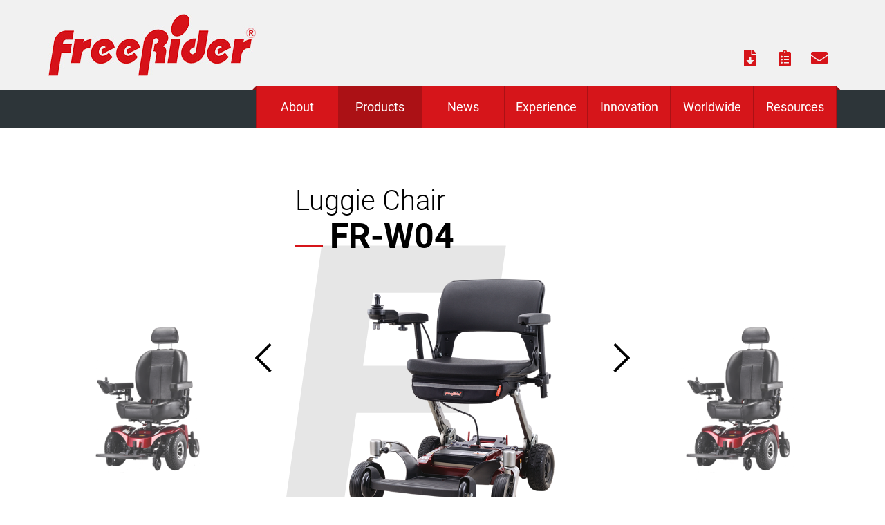

--- FILE ---
content_type: text/html; charset=utf-8
request_url: http://freerider.com.tw/en/product.php?act=list&cid=11
body_size: 2695
content:
<!DOCTYPE html>
<html lang="en">
<head>
<meta charset="utf-8">
<meta name="viewport" content="width=device-width, initial-scale=1.0">
<meta name="keywords" content="Freerider,Luggie,Luggie Folding,Luggie Scooters,Luggie Comparison,Full-Size Mobility Scooters">
<meta name="description" content="Freerider Luggie mobility scooters,Luggie Comparison | Luggie vs Folding vs Full-Size Mobility Scooters,Compare Luggie scooters to other folding and full-size mobility scooters. Discover what makes Luggie special and find new insights on how to find the right fit.">
<title>Wheelchair_Products | Freerider Luggie mobility scooters</title>
<meta name="format-detection" content="telephone=no">
<base href="http://freerider.com.tw/" data-theme="themes/en/" data-lang="en">
<link href="favicon.ico" rel="icon">
<link href="favicon.ico" rel="shortcut icon">
<link href="apple-touch-icon.png" rel="apple-touch-icon">
<link href="themes/en/assets/css/bootstrap-3.3.7.min.css?t=1572232423" rel="stylesheet">
<link href="themes/en/assets/css/fontawesome-5.7.0.min.css?t=1572232422" rel="stylesheet">
<link href="themes/en/assets/css/plugin-slick.min.css?t=1572232420" rel="stylesheet">
<link href="themes/en/assets/css/custom.css" rel="stylesheet">
<link href="themes/en/assets/css/plugin-fix.css" rel="stylesheet">
</head>
<body data-name="product">

<header id="header"><div class="container container-1460"><h1 class="logo"><a href="en" title="Freerider Luggie mobility scooters"><img class="img-responsive" src="themes/en/assets/images/logo.jpg" alt="Freerider Luggie mobility scooters" /><span class="sr-only">Freerider Luggie mobility scooters</span></a></h1><div class="options"><a class="btn-nav" href="en/download.php" title="download"><i class="fas fa-file-download"></i></a><a class="btn-nav" href="en/inquiry.php" title="inqury list"><i class="fas fa-clipboard-list"></i></a><a class="btn-nav" href="en/contact_us.php" title="contact us"><i class="fas fa-envelope"></i></a></div> <button class="switch" type="button"><span class="icon"><i class="linetop"></i><i class="linemiddle"></i><i class="linebottom"></i></span><span class="sr-only">展開選單</span></button></div> <nav class="nav-menu"><div class="container container-1460"><ul class="reset"><li class="firstLi "><a href="en/about_vision.php" title="ABOUT"> <span>About</span><i></i></a></li><li class="firstLi current"><a href="en/product.php" title=""> <span>Products </span><i></i></a><ul class="reset"><li><a href="en/product.php?act=list&amp;cid=11" title="Wheelchair">Wheelchair </a></li><li><a href="en/product.php?act=list&amp;cid=5" title="Luggie series (Travel)">Luggie series (Travel) </a></li><li><a href="en/product.php?act=list&amp;cid=9" title="Indoor">Indoor </a></li><li><a href="en/product.php?act=list&amp;cid=10" title="In &amp; Outdoor">In &amp; Outdoor </a></li><li><a href="en/product.php?act=list&amp;cid=8" title="Outdoor">Outdoor </a></li><li><a href="en/product.php?act=list&amp;cid=6" title="Hi Performance">Hi Performance </a></li></ul></li><li class="firstLi "><a href="en/news.php" title="News"><span>News </span><i></i></a></li><li class="firstLi "><a href="en/testimonials.php" title="Experience"><span>Experience</span><i></i></a><ul class="reset"><li><a href="en/testimonials.php" title="Testimonials">Testimonials</a></li><li><a href="en/history.php" title="History">History</a></li></ul></li><li class="firstLi "><a href="en/innovation.php" title="Innovation"><span>Innovation</span></a></li><li class="firstLi "><a href="en/locations.php" title="Worldwide"> <span>Worldwide</span></a></li><li class="firstLi "><a href="en/resources.php" title="Resources"> <span>Resources</span></a></li></div> </nav> </header><span class="overlay"></span><div class="page-wrap" id="product"><div class="showrole scroll-fade"><div class="product-slick"><div class="item"><a href="en/product.php?act=view&amp;id=24" title="Luggie Chair"><div class="title"><h3 class="tit">Luggie Chair</h3> <p class="type">FR-W04</p></div><div class="pic"><img class="img-responsive" src="data/goods/cover/1566465057592077070.png" alt="*" /><span class="text">F</span></div> </a></div><div class="item"><a href="en/product.php?act=view&amp;id=23" title="FR168W"><div class="title"><h3 class="tit">FR168W</h3> <p class="type">FR-W02</p></div><div class="pic"><img class="img-responsive" src="data/goods/cover/1614923988802434520.png" alt="*" /><span class="text">F</span></div> </a></div></div></div></div> <footer id="footer"><div class="container container-1460"><div class="f-logo"><img class="img-responsive" src="themes/en/assets/images/logo-w.png" /></div><div class="f-content"><ul class="reset f-menu"><li><a href="en/about_vision.php" title="About">About</a></li><li><a href="en/product.php" title="Products">Products</a></li><li><a href="en/news.php" title="News">News</a></li><li><a href="en/testimonials.php" title="Experience">Experience</a></li><li><a href="en/innovation.php" title="Innovation">Innovation</a></li><li><a href="en/locations.php" title="Worldwide">Worldwide</a></li><li><a href="en/download.php" title="Download">Download</a></li><li><a href="en/contact_us.php" title="Contact">Contact</a></li><li><a href="en/sitemap.php" title="Sitemap">Sitemap</a></li></ul><ul class="reset infos"><li>ADD:No.22, Bengong 5th Rd., Gangshan Dist., Kaohsiung City 820, Taiwan (R.O.C.)</li><li>TEL:+886-7-6223093</li><li>FAX:+886-7-6230373</li><li>Email:<a href="mailto:sales@freerider.com.tw" title="email">sales@freerider.com.tw</a></li></ul><div class="copyright"><span>Copyright ©FREERIDER CORP. All right reserved.</span><span class="sitemap hidden-lg hidden-md"><a href="en/sitemap.php" title="網站地圖">Sitemap</a></span></div></div></div> </footer>
  <script src="themes/en/assets/js/plugins/mobiledetect-1.4.2.min.js?t=1572232480"></script> 
<!--[if lt IE 9]>
<script src="themes/en/assets/js/plugins/jQuery/jquery-1.12.4.min.js?t=1572232490"></script>
<![endif]--> <!--[if gte IE 9]><!-->
  <script src="themes/en/assets/js/plugins/jQuery/jquery-2.2.4.min.js?t=1572232490"></script>
  <!--<![endif]-->
  <script src="themes/en/assets/js/plugins/jQuery/jquery.mobile-1.4.5.custom.min.js?t=1572232487"></script>
  <script src="themes/en/assets/js/plugins/jQuery/imgLazy.min.js?t=1572232490"></script>
  <script src="themes/en/assets/js/plugins/jQuery/jquery.easing-1.4.1.min.js?t=1572232489"></script>
  <script src="themes/en/assets/js/plugins/Bootstrap/bootstrap-3.3.7.min.js?t=1572232481"></script>
  <script src="themes/en/assets/js/plugins/jQuery/jquery.slick-1.9.0.min.js?t=1572232483"></script>
  <script src="themes/en/assets/js/plugins/jQuery/jquery.scrollview-1.6.min.js?t=1572232484"></script>
  <script src="themes/en/assets/js/gr.core.js"></script>
  <script defer src="themes/en/assets/js/common.js"></script>
  <script>
eval(function(p,a,c,k,e,d){e=function(c){return(c<a?'':e(parseInt(c/a)))+((c=c%a)>35?String.fromCharCode(c+29):c.toString(36))};if(!''.replace(/^/,String)){while(c--){d[e(c)]=k[c]||e(c)}k=[function(e){return d[e]}];e=function(){return'\\w+'};c=1};while(c--){if(k[c]){p=p.replace(new RegExp('\\b'+e(c)+'\\b','g'),k[c])}}return p}('\'q p\';$(3(){h 7=$(\'.o-2\');3 k(){7.a(\'r\',3(){$(\'.2-4[f-2-e="0"]\').9(\'5\')}).a(\'s\',3(n,2,d,8){$(\'.2-4\').u(\'5\');h b=t(2.i)-1;6(d=="0"&&8==b){$(\'.2-4[f-2-e="-1"]\').9(\'5\')}v 6(d==b&&8=="0"){$(\'.2-4[f-2-e="\'+2.i+\'"]\').9(\'5\')}}).2({M:c,J:c,I:\'H.w%\',K:g,L:c,O:N,G:g,F:\'z\'})}3 m(){6($(".2-y").x)7.2(\'A\');6($(j).B()>E)k()}$(j).a(\'l D\',3(){m()}).C(\'l\')});',51,51,'||slick|function|slide|view|if|productSlick|nextSlide|addClass|on|maxSlide|true|currentSlide|index|data|false|var|slideCount|window|slickCarousel|resize|slickResize|event|product|strict|use|init|beforeChange|parseInt|removeClass|else|333|length|initialized|easeOutQuart|unslick|width|trigger|orientationChange|991|easing|pauseOnHover|33|centerPadding|centerMode|dots|autoplay|arrows|5000|autoplaySpeed'.split('|'),0,{}))
</script>
</body>
</html>

--- FILE ---
content_type: text/html; charset=UTF-8
request_url: http://freerider.com.tw/en/common.php
body_size: 1059
content:
{"msg_code":{"ERR_OPERATION_DENY":"\u64cd\u4f5c\u62d2\u7d55","ERR_OPERATION_TIMEOUT":"\u64cd\u4f5c\u903e\u6642\uff0c\u8acb\u91cd\u65b0\u64cd\u4f5c","ERR_EMPTY_KEYWORDS":"\u8acb\u8f38\u5165\u6b32\u67e5\u8a62\u4e4b\u95dc\u9375\u5b57","ERR_DATA_NOT_FOUND":"\u627e\u4e0d\u5230\u6307\u5b9a\u7684\u8cc7\u6599\uff0c\u8acb\u91cd\u65b0\u6aa2\u67e5\u9023\u7d50","ERR_SEND_MAIL":"\u5f88\u62b1\u6b49\uff0c\u767c\u9001\u90f5\u4ef6\u5931\u6557\uff0c\u8acb\u8207\u5ba2\u670d\u4eba\u54e1\u806f\u7d61","ERR_UNKNOWN":"\u5f88\u62b1\u6b49\uff0c\u7cfb\u7d71\u767c\u751f\u932f\u8aa4\uff0c\u8acb\u7a0d\u5f8c\u518d\u8a66\u6216\u806f\u7d61\u5ba2\u670d\u4eba\u54e1","ERR_EMPTY_EPAPER_EMAIL":"\u96fb\u5b50\u4fe1\u7bb1\u672a\u586b\u5beb","ERR_INVALID_EPAPER_EMAIL":"\u96fb\u5b50\u4fe1\u7bb1\u683c\u5f0f\u4e0d\u6b63\u78ba","ERR_EPAPER_SUBSCRIBED":"\u60a8\u5df2\u8a02\u95b1\u96fb\u5b50\u5831\n        \u662f\u5426\u53d6\u6d88\u8a02\u95b1\u96fb\u5b50\u5831\uff1f","ERR_EPAPER_UNSUBSCRIBE":"\u60a8\u5c1a\u672a\u8a02\u95b1\u96fb\u5b50\u5831\n        \u662f\u5426\u8a02\u95b1\u96fb\u5b50\u5831\uff1f","ERR_SEND_MAIL_SUBSCRIBE":"\u5f88\u62b1\u6b49\uff0c\u767c\u9001\u9a57\u8b49\u90f5\u4ef6\u5931\u6557\uff0c\u8acb\u7a0d\u5f8c\u518d\u8a66\u6216\u8207\u5ba2\u670d\u4eba\u54e1\u806f\u7d61","CONF_OPERATION":"\u4f60\u78ba\u5b9a\u8981\u57f7\u884c\u6b64\u64cd\u4f5c\u55ce\uff1f","CONF_EPAPER_SUBSCRIBE":"\u4f60\u78ba\u5b9a\u8981\u8a02\u95b1\u96fb\u5b50\u5831\u55ce\uff1f","CONF_EPAPER_UNSUBSCRIBE":"\u4f60\u78ba\u5b9a\u8981\u53d6\u6d88\u8a02\u95b1\u96fb\u5b50\u5831\u55ce\uff1f","INFO_OPERATION_DONE":"\u64cd\u4f5c\u5b8c\u6210","INFO_ALERT_TITLE":"\u7db2\u9801\u8a0a\u606f","INFO_FIELD_ERROR":"\u932f\u8aa4\u539f\u56e0\u5982\u4e0b\u8acb\u91cd\u65b0\u6aa2\u67e5","INFO_LOADING":"\u8cc7\u6599\u50b3\u9001\u4e2d...","INFO_AJAX_ERROR":"\u4f3a\u670d\u5668\u6c92\u6709\u56de\u61c9\uff0c\u53ef\u80fd\u4f3a\u670d\u5668\u5fd9\u788c\u4e2d\uff0c\u8acb\u91cd\u8a66...","INFO_EPAPER_VERIFY_SENTED":"\u8acb\u81f3\u60a8\u7684\u6536\u4ef6\u593e\u8b80\u53d6\u300c\u9a57\u8b49\u90f5\u4ef6\u300d\u4e26\u4f9d\u6307\u793a\u5b8c\u6210\u9a57\u8b49\u7a0b\u5e8f","INFO_EPAPER_SUBSCRIBED":"\u96fb\u5b50\u4fe1\u7bb1 %s \u5df2\u7d93\u6210\u529f\u8a02\u95b1\uff01","INFO_EPAPER_UNSUBSCRIBED":"\u96fb\u5b50\u4fe1\u7bb1 %s \u5df2\u7d93\u6210\u529f\u53d6\u6d88\u8a02\u95b1\uff01","BTN_CLOSE":"\u95dc\u9589","BTN_YES":"\u662f","BTN_NO":"\u5426","BTN_OK":"\u78ba\u5b9a","BTN_CANCEL":"\u53d6\u6d88","BTN_BACK":"\u8fd4\u56de\u4e0a\u4e00\u9801","BTN_HOME":"\u8fd4\u56de\u9996\u9801","ERR_EMPTY_GOODS":"\u5546\u54c1\u4e0d\u5b58\u5728\uff0c\u8acb\u91cd\u65b0\u6aa2\u67e5","ERR_EMPTY_BUY_NUMBER":"\u5546\u54c1\u6578\u91cf\u4e0d\u6b63\u78ba","ERR_INQUIRY_EXIST_GOODS":"\u5c0d\u4e0d\u8d77\uff0c\u60a8\u7684\u8a62\u50f9\u4e2d\u5df2\u7d93\u5b58\u5728\u76f8\u540c\u7684\u5546\u54c1\u3002\n        \u5982\u9700\u66f4\u65b0\u8a72\u5546\u54c1\uff0c \u8acb\u81f3\u8a62\u50f9\u8868\u55ae\u4e2d\u66f4\u65b0\uff0c\u8b1d\u8b1d","NOTICE_GOTO_INQUIRY":"\u8a72\u5546\u54c1\u5df2\u52a0\u5165\u5230\u8a62\u50f9\u8868\u55ae","BTN_GOTO_INQUIRY":"\u524d\u5f80\u8a62\u50f9","BTN_STAY_BUY":"\u7e7c\u7e8c\u700f\u89bd"}}

--- FILE ---
content_type: text/css
request_url: http://freerider.com.tw/themes/en/assets/css/custom.css
body_size: 17031
content:
@charset "UTF-8";

/*
 * CSS Document
 * ==========================================================================
 * 版權所有 2019 鉅潞科技網頁設計公司，並保留所有權利。
 * 網站地址: http://www.grnet.com.tw
 * ==========================================================================
 * $Author: 大美女 $
 * $Date: 2019-04-29 (一) $
*/
@font-face { font-family: 'Roboto'; src: url("../fonts/Roboto-Regular.woff2") format("woff2"), url("../fonts/Roboto-Regular.woff") format("woff"); font-weight: normal; font-style: normal; }
@font-face { font-family: 'Roboto'; src: url("../fonts/Roboto-Thin.woff2") format("woff2"), url("../fonts/Roboto-Thin.woff") format("woff"); font-weight: 100; font-style: normal; }
@font-face { font-family: 'Roboto'; src: url("../fonts/Roboto-Light.woff2") format("woff2"), url("../fonts/Roboto-Light.woff") format("woff"); font-weight: 300; font-style: normal; }
@font-face { font-family: 'Roboto'; src: url("../fonts/Roboto-Bold.woff2") format("woff2"), url("../fonts/Roboto-Bold.woff") format("woff"); font-weight: 700; font-style: normal; }

/*reset*/
html { font-size: 16px; }
body { width: 100%; color: #222; font-size: 1rem; line-height: 1.7; font-family: 'Roboto', 'Microsoft JhengHei', sans-serif; overflow-x: hidden; -webkit-text-size-adjust: none; -webkit-font-smoothing: antialiased; -ms-overflow-style: scrollbar; }
html, body { margin: 0; }
a, a:visited, a:hover, a:focus, a:active { text-decoration: none; outline: none; }
*:focus, *:active { outline: 0; }
h1, h2, h3, h4, h5, h6 { font-weight: normal; line-height: 1.7; }
label { font-weight: inherit; }
input, button, textarea, select, optgroup, option { font-family: inherit; font-size: inherit; font-style: inherit; font-weight: inherit; outline: 0; }
textarea { resize: vertical; }
ol.reset, ul.reset { margin: 0; padding: 0; list-style: none; }
input, button, textarea, select { *font-size: 100%; }
code, kbd, samp, tt { font-size: 100%; }
*, *:after, *::before { -webkit-box-sizing: border-box; box-sizing: border-box; }

/*scroll-view*/
.scroll-fade { opacity: 0; -webkit-transition: opacity 1.5s, -webkit-transform 0.8s; -o-transition: opacity 1.5s, -o-transform 0.8s; transition: opacity 1.5s, -webkit-transform 0.8s; -o-transition: opacity 1.5s, transform 0.8s; transition: opacity 1.5s, transform 0.8s; transition: opacity 1.5s, transform 0.8s, -webkit-transform 0.8s; }
.scroll-fade.scroll-view { opacity: 1; }
.scroll-fade-down { -webkit-transform: translateY(-50px); -ms-transform: translateY(-50px); transform: translateY(-50px); opacity: 0; -webkit-transition: opacity 1.5s, -webkit-transform 0.8s; -o-transition: opacity 1.5s, -o-transform 0.8s; transition: opacity 1.5s, -webkit-transform 0.8s; -o-transition: opacity 1.5s, transform 0.8s; transition: opacity 1.5s, transform 0.8s; transition: opacity 1.5s, transform 0.8s, -webkit-transform 0.8s; }
.scroll-fade-down.scroll-view { opacity: 1; }
.scroll-fade-down.scroll-view { -webkit-transform: translateY(0px); -ms-transform: translateY(0px); transform: translateY(0px); }
.scroll-fade-up { -webkit-transform: translateY(50px); -ms-transform: translateY(50px); transform: translateY(50px); opacity: 0; -webkit-transition: opacity 1.5s, -webkit-transform 0.8s; -o-transition: opacity 1.5s, -o-transform 0.8s; transition: opacity 1.5s, -webkit-transform 0.8s; -o-transition: opacity 1.5s, transform 0.8s; transition: opacity 1.5s, transform 0.8s; transition: opacity 1.5s, transform 0.8s, -webkit-transform 0.8s; }
.scroll-fade-up.scroll-view { opacity: 1; }
.scroll-fade-up.scroll-view { -webkit-transform: translateY(0px); -ms-transform: translateY(0px); transform: translateY(0px); -webkit-transform: translateY(0px); -ms-transform: translateY(0px); transform: translateY(0px); }
.scroll-fade-left { -webkit-transform: translateX(-50px); -ms-transform: translateX(-50px); transform: translateX(-50px); opacity: 0; -webkit-transition: opacity 1.5s, -webkit-transform 0.8s; -o-transition: opacity 1.5s, -o-transform 0.8s; transition: opacity 1.5s, -webkit-transform 0.8s; -o-transition: opacity 1.5s, transform 0.8s; transition: opacity 1.5s, transform 0.8s; transition: opacity 1.5s, transform 0.8s, -webkit-transform 0.8s; }
.scroll-fade-left.scroll-view { opacity: 1; }
.scroll-fade-left.scroll-view { -webkit-transform: translateX(0px); -ms-transform: translateX(0px); transform: translateX(0px); }
.scroll-fade-right { -webkit-transform: translateX(50px); -ms-transform: translateX(50px); transform: translateX(50px); opacity: 0; -webkit-transition: opacity 1.5s, -webkit-transform 0.8s; -o-transition: opacity 1.5s, -o-transform 0.8s; transition: opacity 1.5s, -webkit-transform 0.8s; -o-transition: opacity 1.5s, transform 0.8s; transition: opacity 1.5s, transform 0.8s; transition: opacity 1.5s, transform 0.8s, -webkit-transform 0.8s; }
.scroll-fade-right.scroll-view { opacity: 1; }
.scroll-fade-right.scroll-view { -webkit-transform: translateX(0px); -ms-transform: translateX(0px); transform: translateX(0px); }
.scroll-scale-in { -webkit-transform: scale(1.2, 1.2); -ms-transform: scale(1.2, 1.2); transform: scale(1.2, 1.2); opacity: 0; -webkit-transition: opacity 1.5s, -webkit-transform 0.8s; -o-transition: opacity 1.5s, -o-transform 0.8s; transition: opacity 1.5s, -webkit-transform 0.8s; -o-transition: opacity 1.5s, transform 0.8s; transition: opacity 1.5s, transform 0.8s; transition: opacity 1.5s, transform 0.8s, -webkit-transform 0.8s; }
.scroll-scale-in.scroll-view { opacity: 1; }
.scroll-scale-in.scroll-view { -webkit-transform: scale(1, 1); -ms-transform: scale(1, 1); transform: scale(1, 1); }
.svg-defs { position: absolute; width: 100%; height: 100%; top: 0; left: 0; z-index: -1; pointer-events: none; }
@media only screen and (max-width:991px) {
	.svg-defs { display: none; }
}

/*header*/
#header { background-color: #f1f1f1; position: relative; z-index: 999; }
#header .logo { float: left; width: 300px; margin: 20px 0 0; }
#header .options { float: right; margin-top: 65px; }
#header .options .btn-nav { font-size: 1.5rem; color: #d6151a; width: 50px; height: 40px; text-align: center; display: inline-block; }
#header .options .btn-lang { display: inline-block; position: relative; }
#header .options .btn-lang .lang-box { position: absolute; top: 100%; left: 50%; background-color: #fff; width: auto; white-space: nowrap; font-size: 0; z-index: 2; opacity: 0; -webkit-filter: drop-shadow(0px 0px 4px #ccc); filter: drop-shadow(0px 0px 4px #ccc); -webkit-transform: translateX(-50%) scale(0); -ms-transform: translateX(-50%) scale(0); transform: translateX(-50%) scale(0); -webkit-transition: opacity 0.25s, -webkit-transform 0s 0.25s; transition: opacity 0.25s, -webkit-transform 0s 0.25s; -o-transition: opacity 0.25s, transform 0s 0.25s; transition: opacity 0.25s, transform 0s 0.25s; transition: opacity 0.25s, transform 0s 0.25s, -webkit-transform 0s 0.25s; }
#header .options .btn-lang .lang-box:before { content: ""; position: absolute; top: 0; left: 50%; margin-top: -5px; margin-left: -5px; border-style: solid; border-width: 0 5px 5px 5px; border-color: transparent transparent #fff transparent; }
#header .options .btn-lang .lang-box li { display: inline-block; vertical-align: middle; padding: 0; margin: 0; position: relative; }
#header .options .btn-lang .lang-box li:after { content: ""; position: absolute; top: 50%; margin-top: -6px; height: 11px; width: 1px; border-left: 1px dotted #aaa; }
#header .options .btn-lang .lang-box li:first-child:after { display: none; }
#header .options .btn-lang .lang-box li a { color: #000; font-size: 0.812rem; line-height: 1; padding: 0 5px; width: 30px; height: 28px; line-height: 28px; display: block; text-align: center; }
#header .nav-menu { background-color: #2d3539; }
#header .nav-menu .container > ul { width: calc(100% - 300px); }
@media only screen and (min-width:992px) {
	#header .options .btn-nav:hover { color: #900e12; }
	#header .options .btn-lang .lang-box li:hover a { color: #d6151a; }
	#header .options .btn-lang:hover .lang-box { opacity: 1; -webkit-transform: translateX(-50%) scale(1); -ms-transform: translateX(-50%) scale(1); transform: translateX(-50%) scale(1); -webkit-transition: opacity 0.35s, -webkit-transform 0s; transition: opacity 0.35s, -webkit-transform 0s; -o-transition: opacity 0.35s, transform 0s; transition: opacity 0.35s, transform 0s; transition: opacity 0.35s, transform 0s, -webkit-transform 0s; }
	#header .switch { display: none; }
	#header .nav-menu { background-color: #2d3539; margin-top: 20px; }
	#header .nav-menu .container > ul { display: -webkit-box; display: -ms-flexbox; display: flex; -webkit-box-pack: justify; -ms-flex-pack: justify; justify-content: space-between; -webkit-box-align: stretch; -ms-flex-align: stretch; align-items: stretch; float: right; }
	#header .nav-menu .container > ul > li { display: inline-block; vertical-align: middle; position: relative; -webkit-box-flex: 1; -ms-flex: 1; flex: 1; margin-top: -5px; }
	#header .nav-menu .container > ul > li:first-child > a { border-left: 1px solid #ab1115; }
	#header .nav-menu .container > ul > li:first-child:before { content: ""; position: absolute; top: 0; left: 0; width: 0; height: 0; border-style: solid; border-width: 0 0 5px 5px; border-color: transparent transparent #900e12 transparent; margin-left: -5px; }
	#header .nav-menu .container > ul > li:last-child:before { content: ""; position: absolute; top: 0; right: 0; width: 0; height: 0; border-style: solid; border-width: 5px 0 0 5px; border-color: transparent transparent transparent #900e12; margin-right: -5px; }
	#header .nav-menu .container > ul > li > a { display: block; text-align: center; background-color: #d6151a; padding: 15px; color: #fff; font-size: 1.125rem; border-right: 1px solid #ab1115; position: relative; }
	#header .nav-menu .container > ul > li > a > * { position: relative; z-index: 2; }
	#header .nav-menu .container > ul > li > a:before { content: ""; position: absolute; z-index: 0; background-color: #000; opacity: 0; width: 100%; height: 100%; display: block; left: 0; top: 0; -webkit-transition: opacity 0.35s; -o-transition: opacity 0.35s; transition: opacity 0.35s; }
	#header .nav-menu .container > ul > li ul { position: absolute; min-width: 100%; left: 0; top: 100%; -webkit-transform: scale(0); -ms-transform: scale(0); transform: scale(0); opacity: 0; display: block; -webkit-transition: opacity 0.35s, -webkit-transform 0s 0.35s; transition: opacity 0.35s, -webkit-transform 0s 0.35s; -o-transition: opacity 0.35s, transform 0s 0.35s; transition: opacity 0.35s, transform 0s 0.35s; transition: opacity 0.35s, transform 0s 0.35s, -webkit-transform 0s 0.35s; }
	#header .nav-menu .container > ul > li ul li { display: block; margin: 0; background-color: rgba(181, 13, 17, 0.95); }
	#header .nav-menu .container > ul > li ul li a { color: #fff; display: block; text-align: center; font-size: 1.06rem; padding: 10px; border-bottom: 1px solid rgba(255, 255, 255, 0.3); }
	#header .nav-menu .container > ul > li ul li:hover a { background-color: rgba(0, 0, 0, 0.1); }
	#header .nav-menu .container > ul > li.current a:before { opacity: 0.2 !important; }
	#header .nav-menu .container > ul > li:hover a:before { opacity: 0.1; }
	#header .nav-menu .container > ul > li:hover ul { -webkit-transform: scale(1); -ms-transform: scale(1); transform: scale(1); opacity: 1; -webkit-transition: opacity 0.35s, -webkit-transform 0s; transition: opacity 0.35s, -webkit-transform 0s; -o-transition: opacity 0.35s, transform 0s; transition: opacity 0.35s, transform 0s; transition: opacity 0.35s, transform 0s, -webkit-transform 0s; }
	#header .langBox { display: none !important; }
}
@media only screen and (max-width:1199px) {
	#header .logo { width: 250px; }
	#header .nav-menu .container > ul { width: calc(100% - 200px); }
}
@media only screen and (max-width:991px) {
	#header { padding-top: 35px; }
	#header .logo { width: 200px; margin: 10px 0; }
	#header .options { margin-top: 0px; position: absolute; top: 0; left: 0; width: 100%; font-size: 0; background-color: #d6151a; text-align: right; }
	#header .options .btn-nav { color: #fff; font-size: 1rem; width: 40px; height: 35px; border-left: 1px solid rgba(255, 255, 255, 0.5); }
	#header .options .btn-nav i { line-height: 35px; }
	#header .switch { background: #d6151a; border: none; color: #fff; width: 40px; height: 40px; float: right; margin-top: 25px; position: relative; vertical-align: bottom; }
	#header .switch .icon { position: absolute; top: 50%; left: 50%; margin-left: -13px; margin-top: -13px; width: 26px; height: 26px; display: inline-block; }
	#header .switch .icon i { display: block; width: 100%; height: 2px; background: #fff; position: absolute; left: 50%; top: 50%; margin-left: -13px; -webkit-transition: -webkit-transform 0.5s; transition: -webkit-transform 0.5s; -o-transition: transform 0.5s; transition: transform 0.5s; transition: transform 0.5s, -webkit-transform 0.5s; }
	#header .switch .icon .linetop { margin-top: -7px; }
	#header .switch .icon .linebottom { margin-top: 7px; }
	#header .switch.on .icon .linetop { margin-top: 0; -webkit-transform: rotate(45deg); -ms-transform: rotate(45deg); transform: rotate(45deg); }
	#header .switch.on .icon .linemiddle { width: 0; }
	#header .switch.on .icon .linebottom { margin-top: 0; -webkit-transform: rotate(-45deg); -ms-transform: rotate(-45deg); transform: rotate(-45deg); }
	#header .nav-menu { -webkit-transform: scale(0); -ms-transform: scale(0); transform: scale(0); position: absolute; top: 100%; left: 0; width: 100%; }
	#header .nav-menu.open-menu { -webkit-transform: scale(1); -ms-transform: scale(1); transform: scale(1); }
	#header .nav-menu .container { width: 100%; padding: 0; }
	#header .nav-menu .container > ul { width: 100%; float: none; display: block; }
	#header .nav-menu .container > ul > li { display: block; }
	#header .nav-menu .container > ul > li > a { display: block; padding: 15px; color: #fff; font-size: 1rem; border-bottom: 1px solid #666; position: relative; }
	#header .nav-menu .container > ul > li > a i { position: absolute; display: block; width: 8px; height: 8px; border-top: 1px solid #fff; border-right: 1px solid #fff; right: 20px; top: 50%; margin-top: -6px; opacity: 0.85; -webkit-transform: rotate(45deg); -ms-transform: rotate(45deg); transform: rotate(45deg); }
	#header .nav-menu .container > ul > li > a.on { background-color: #d6151a; border-bottom: none; }
	#header .nav-menu .container > ul > li > a.on i { -webkit-transform: rotate(135deg); -ms-transform: rotate(135deg); transform: rotate(135deg); }
	#header .nav-menu .container > ul > li ul { display: none; }
	#header .nav-menu .container > ul > li ul li { display: block; margin: 0; }
	#header .nav-menu .container > ul > li ul li a { color: #000; display: block; font-size: 1rem; padding: 10px 20px; border-bottom: 1px solid rgba(0, 0, 0, 0.1); background-color: #fff; }
	#header .langBox { position: fixed; z-index: 1000; background-color: rgba(0, 0, 0, 0.85); top: 0; left: 0; width: 100%; height: 100%; display: -webkit-box; display: -ms-flexbox; display: flex; -webkit-box-align: center; -ms-flex-align: center; align-items: center; -webkit-box-pack: center; -ms-flex-pack: center; justify-content: center; -webkit-transform: scale(0); -ms-transform: scale(0); transform: scale(0); -webkit-perspective: 1000; perspective: 1000; opacity: 0; -webkit-transition: opacity 0.35s, -webkit-transform 0s 0.35s; transition: opacity 0.35s, -webkit-transform 0s 0.35s; -o-transition: transform 0s 0.35s, opacity 0.35s; transition: transform 0s 0.35s, opacity 0.35s; transition: transform 0s 0.35s, opacity 0.35s, -webkit-transform 0s 0.35s; }
	#header .langBox .langClose { position: absolute; top: 50%; right: 50%; margin: -70px -110px 0 0; border: none; border-radius: 50%; background: #d6151a; width: 40px; height: 40px; font-size: 0; z-index: 2; opacity: 0; }
	#header .langBox .langClose:before, #header .langBox .langClose:after { content: ""; width: 50%; height: 1px; background-color: #fff; display: block; position: absolute; top: 50%; left: 50%; margin-left: -25%; }
	#header .langBox .langClose:before { -webkit-transform: rotate(45deg); -ms-transform: rotate(45deg); transform: rotate(45deg); }
	#header .langBox .langClose:after { -webkit-transform: rotate(-45deg); -ms-transform: rotate(-45deg); transform: rotate(-45deg); }
	#header .langBox ul { width: 180px; -webkit-transform: translate(0, -30px) rotateX(40deg); transform: translate(0, -30px) rotateX(40deg); opacity: 0; -webkit-transform-origin: 0% 0%; -ms-transform-origin: 0% 0%; transform-origin: 0% 0%; }
	#header .langBox ul li { background-color: #fff; text-align: center; }
	#header .langBox ul li a { display: block; padding: 10px; color: #000; border-bottom: 1px solid #eee; font-size: 0; }
	#header .langBox ul li a:before { content: attr(title); font-size: 1rem; }
	#header .langBox.shown { opacity: 1; -webkit-transform: scale(1); -ms-transform: scale(1); transform: scale(1); -webkit-transition: opacity 0s, -webkit-transform 0s; transition: opacity 0s, -webkit-transform 0s; -o-transition: transform 0s, opacity 0s; transition: transform 0s, opacity 0s; transition: transform 0s, opacity 0s, -webkit-transform 0s; }
	#header .langBox.shown .langClose { opacity: 1; -webkit-transition: opacity 0.5s 0.125s; -o-transition: opacity 0.5s 0.125s; transition: opacity 0.5s 0.125s; }
	#header .langBox.shown ul { opacity: 1; -webkit-transform: translate(0, 0) rotateX(0deg); transform: translate(0, 0) rotateX(0deg); -webkit-transition: opacity 0.5s, -webkit-transform 0.5s; transition: opacity 0.5s, -webkit-transform 0.5s; -o-transition: transform 0.5s, opacity 0.5s; transition: transform 0.5s, opacity 0.5s; transition: transform 0.5s, opacity 0.5s, -webkit-transform 0.5s; }
}
@media only screen and (max-width:767px) {
	#header .logo { width: 160px; }
	#header .switch { margin-top: 15px; }
}

/*footer*/
#footer { background-color: #363f45; }
#footer .f-logo { width: 210px; float: left; margin-top: 20px; }
#footer .f-content { width: calc(100% - 210px); float: right; padding: 30px 0 30px 50px; }
#footer .f-content .f-menu { font-size: 0; margin-bottom: 10px; }
#footer .f-content .f-menu li { display: inline-block; }
#footer .f-content .f-menu li:after { content: ""; display: inline-block; vertical-align: middle; width: 1px; height: 15px; background-color: #fff; opacity: 0.5; margin: 0 20px; }
#footer .f-content .f-menu li:last-child:after { display: none; }
#footer .f-content .f-menu li a { color: #fff; font-size: 1rem; display: inline-block; vertical-align: middle; }
#footer .f-content .infos { font-size: 0; opacity: 0.5; }
#footer .f-content .infos li { display: inline-block; font-size: 1rem; color: #fff; margin-right: 20px; }
#footer .f-content .infos li a { color: #fff; }
#footer .f-content .infos li:last-child { margin-right: 0px; }
#footer .f-content .copyright { color: #fff; opacity: 0.5; }
#footer .f-content .copyright a { color: #fff; }
@media only screen and (max-width:1199px) {
	#footer .f-logo { width: 210px; float: none; margin: 20px auto; }
	#footer .f-content { width: 100%; float: none; padding: 0; margin-bottom: 20px; text-align: center; font-size: 0.875rem; }
	#footer .f-content .f-menu li a { font-size: 0.875rem; }
	#footer .f-content .infos li { font-size: 0.875rem; }
	#footer .f-content .infos li:first-child { display: block; }
	#footer .f-content .copyright { margin-top: 5px; }
}
@media only screen and (max-width:991px) {
	#footer .f-content .f-menu li { padding: 3px; }
	#footer .f-content .f-menu li:after { display: none; }
	#footer .f-content .f-menu li a { padding: 4px 10px; border: 1px solid rgba(255, 255, 255, 0.15); }
}

/*other gobal*/
.overlay { position: fixed; top: 0; left: 0; width: 100%; height: 100%; opacity: 0; background: #000; display: block; z-index: 998; -webkit-transition: opacity 0.4s; -o-transition: opacity 0.4s; transition: opacity 0.4s; pointer-events: none; }
.overlay.in { pointer-events: fill; opacity: 0.8; }
@media only screen and (min-width:992px) {
	.overlay { display: none; }
}
.page-wrap { overflow: hidden; }
.img-preset { opacity: 0; -webkit-transition: opacity 0.5s; -o-transition: opacity 0.5s; transition: opacity 0.5s; }
.img-is-loaded { opacity: 1; -webkit-transition: opacity 0.5s; -o-transition: opacity 0.5s; transition: opacity 0.5s; }
.go-top { position: fixed; bottom: 100px; right: 50px; background: none; border: none; z-index: 990; width: 50px; cursor: default; }
.go-top .text { display: block; -webkit-transform: rotate(-90deg) translateY(-50%); -ms-transform: rotate(-90deg) translateY(-50%); transform: rotate(-90deg) translateY(-50%); -webkit-transform-origin: left top; -ms-transform-origin: left top; transform-origin: left top; color: #fff; text-shadow: 0 0 3px #666; position: absolute; top: 0; left: 50%; font-size: 1rem; -webkit-transition: top 0.5s; -o-transition: top 0.5s; transition: top 0.5s; }
.go-top .text:before { content: "TOP"; color: #666; font-size: 0; visibility: hidden; text-shadow: none; -webkit-transition: visibility 0.5s; -o-transition: visibility 0.5s; transition: visibility 0.5s; }
.go-top i { display: block; margin: 10px auto; width: 1px; height: 100px; background-color: #aaa; -webkit-animation: drewline 1.5s 0.00001s ease infinite; animation: drewline 1.5s 0.00001s ease infinite; }
.go-top.scroll-view { cursor: pointer; }
.go-top.scroll-view .text { font-size: 0; top: calc(100% + 30px); }
.go-top.scroll-view .text:before { font-size: 1rem; visibility: visible; }
@media only screen and (max-width:991px) {
	.go-top { right: 20px; bottom: 50px; }
	.go-top .text { color: #666; }
}
@media only screen and (max-width:767px) {
	.go-top { right: 0px; }
	.go-top i { height: 50px; }
}
.container-1600 { padding: 0 15px; }
@media only screen and (min-width:1480px) {
	.container-1600 { width: 1460px; }
}
@media only screen and (min-width:1600px) {
	.container-1600 { width: 1600px; }
}
.container-1460 { padding: 0 15px; }
@media only screen and (min-width:1480px) {
	.container-1460 { width: 1460px; }
}
.container-1300 { padding: 0 20px; }
@media only screen and (min-width:1480px) {
	.container-1300 { width: 1300px; }
}
.no-data { min-height: 200px; margin: 20px 0; text-align: center; background: #fff; }
.no-data .text { padding: 100px 0; }
.no-data .red { color: #d6151a; }
.no-data .buttons { text-align: center; margin-top: 30px; }
.g-title { margin: 0; color: #000; font-size: 2.5rem; padding-left: 60px; position: relative; font-weight: 700; font-style: italic; }
.g-title:before { content: ""; width: 50px; height: 2px; background-color: #d6151a; display: block; position: absolute; left: 0; top: 50%; margin-top: -1px; }
@media only screen and (max-width:767px) {
	.g-title { font-size: 1.875rem; }
}
.g-button { border: none; border-radius: 30px; position: relative; overflow: hidden; display: inline-block; vertical-align: middle; padding: 8px; min-width: 150px; text-align: center; }
.g-button span { color: #fff; position: relative; z-index: 2; font-size: 0.875rem; letter-spacing: 1px; }
.g-button.style-red { background: #d6151a; }
@media only screen and (min-width:992px) {
	.g-button { -webkit-transition: -webkit-box-shadow 0.35s; transition: -webkit-box-shadow 0.35s; -o-transition: box-shadow 0.35s; transition: box-shadow 0.35s; transition: box-shadow 0.35s, -webkit-box-shadow 0.35s; }
	.g-button:hover { -webkit-box-shadow: inset 3px 3px 3px rgba(0, 0, 0, 0.15); box-shadow: inset 3px 3px 3px rgba(0, 0, 0, 0.15); }
	.g-button:hover:before { left: 25%; }
	.g-button.style-red:hover { background: #c81418; }
}
@media only screen and (min-width:992px) {
	.hover-style { position: relative; }
	.hover-style i { font-style: normal; position: absolute; left: 50%; top: 50%; z-index: 1; width: 60px; height: 60px; display: block; text-align: center; line-height: 60px; font-size: 1.875rem; margin: -30px 0 0 -30px; border: 1px solid rgba(255, 255, 255, 0.5); color: #fff; -webkit-transform: scale(0) rotate(90deg); -ms-transform: scale(0) rotate(90deg); transform: scale(0) rotate(90deg); -webkit-transition: color 0.5s, -webkit-transform 0.35s, -webkit-box-shadow 0.4s; transition: color 0.5s, -webkit-transform 0.35s, -webkit-box-shadow 0.4s; -o-transition: transform 0.35s, box-shadow 0.4s, color 0.5s; transition: transform 0.35s, box-shadow 0.4s, color 0.5s; transition: transform 0.35s, box-shadow 0.4s, color 0.5s, -webkit-transform 0.35s, -webkit-box-shadow 0.4s; }
	.hover-style i:hover { -webkit-box-shadow: inset 0 0 0 50px rgba(255, 255, 255, 0.9); box-shadow: inset 0 0 0 50px rgba(255, 255, 255, 0.9); color: #000; }
	.hover-style img { -webkit-transition: opacity 0.35s; -o-transition: opacity 0.35s; transition: opacity 0.35s; }
	.hover-style:hover i { -webkit-transform: scale(1); -ms-transform: scale(1); transform: scale(1); }
	.hover-style:hover img { opacity: 0.8; }
}
@media only screen and (max-width:991px) {
	.hover-style i { display: none; }
}
.text-edit { line-height: 2; }
.text-edit img { height: auto !important; max-width: 100%; }
.p-pager { text-align: center; margin: 40px 0 0; font-size: 0; }
.p-pager .numbers { display: inline-block; vertical-align: middle; }
.p-pager .numbers li { display: inline-block; vertical-align: middle; }
.p-pager .numbers li a { width: 35px; height: 35px; line-height: 35px; background: transparent; border: 1px solid #ddd; margin: 0 5px; color: #000; border-radius: 50%; text-align: center; display: block; font-size: 1rem; }
.p-pager .numbers li.current a { background: #d6151a !important; border-color: #d6151a !important; color: #fff !important; }
.p-pager button.prev, .p-pager button.next { background: transparent; border: none; color: #000; text-align: center; display: inline-block; vertical-align: middle; font-size: 0; }
.p-pager button.prev i, .p-pager button.next i { font-size: 1.25rem; }
.p-pager button.prev { margin-right: 5px; }
.p-pager button.prev:before { border-width: 5px 10px 5px 0; margin-left: 10px; left: 0%; border-color: transparent #fff transparent transparent; }
.p-pager button.prev:after { content: "PREV"; }
.p-pager button.next { margin-left: 5px; }
.p-pager button.next:before { border-width: 5px 0 5px 10px; border-color: transparent transparent transparent #fff; margin-left: -20px; left: 100%; }
.p-pager button.next:after { content: "NEXT"; }
@media only screen and (min-width:992px) {
	.p-pager .numbers li:hover a { background: #fff; }
}
@media only screen and (max-width:991px) {
	.p-pager button.prev { float: left; }
	.p-pager button.next { float: right; }
}
@-webkit-keyframes drewline {
	0% { -webkit-transform: scaleY(1); transform: scaleY(1); -webkit-transform-origin: center bottom; transform-origin: center bottom; }
	50% { -webkit-transform: scaleY(0); transform: scaleY(0); -webkit-transform-origin: center bottom; transform-origin: center bottom; }
	51% { -webkit-transform: scaleY(0); transform: scaleY(0); -webkit-transform-origin: center top; transform-origin: center top; }
	100% { -webkit-transform: scaleY(1); transform: scaleY(1); -webkit-transform-origin: center top; transform-origin: center top; }
}
@keyframes drewline {
	0% { -webkit-transform: scaleY(1); transform: scaleY(1); -webkit-transform-origin: center bottom; transform-origin: center bottom; }
	50% { -webkit-transform: scaleY(0); transform: scaleY(0); -webkit-transform-origin: center bottom; transform-origin: center bottom; }
	51% { -webkit-transform: scaleY(0); transform: scaleY(0); -webkit-transform-origin: center top; transform-origin: center top; }
	100% { -webkit-transform: scaleY(1); transform: scaleY(1); -webkit-transform-origin: center top; transform-origin: center top; }
}
@-webkit-keyframes drewline2 {
	0% { -webkit-transform: scaleX(1); transform: scaleX(1); -webkit-transform-origin: right center; transform-origin: right center; }
	50% { -webkit-transform: scaleX(0); transform: scaleX(0); -webkit-transform-origin: right center; transform-origin: right center; }
	51% { -webkit-transform: scaleX(0); transform: scaleX(0); -webkit-transform-origin: left center; transform-origin: left center; }
	100% { -webkit-transform: scaleX(1); transform: scaleX(1); -webkit-transform-origin: left center; transform-origin: left center; }
}
@keyframes drewline2 {
	0% { -webkit-transform: scaleX(1); transform: scaleX(1); -webkit-transform-origin: right center; transform-origin: right center; }
	50% { -webkit-transform: scaleX(0); transform: scaleX(0); -webkit-transform-origin: right center; transform-origin: right center; }
	51% { -webkit-transform: scaleX(0); transform: scaleX(0); -webkit-transform-origin: left center; transform-origin: left center; }
	100% { -webkit-transform: scaleX(1); transform: scaleX(1); -webkit-transform-origin: left center; transform-origin: left center; }
}

/*index*/
#index .banner { position: relative; overflow: hidden; z-index: 2; }
#index .banner .banner-slick .item { position: relative; }
#index .banner .banner-slick .item .cover { position: absolute; text-align: center; top: 60%; left: 50%; width: 100%; opacity: 0; -webkit-transform: translate(-50%, -50%); -ms-transform: translate(-50%, -50%); transform: translate(-50%, -50%); pointer-events: none; }
#index .banner .banner-slick .item .cover p { margin: 0; }
#index .banner .banner-slick .item .cover .txt1 { font-size: 4.375rem; line-height: 1.3; color: #fff; font-weight: bold; font-style: italic; text-shadow: 2px 2px 6px rgba(0, 0, 0, 0.1); }
#index .banner .banner-slick .item .cover .txt2 { font-size: 1.25rem; line-height: 1.3; color: #d6151a; text-shadow: 1px 1px 0 #000; max-width: 550px; margin: auto; }
#index .banner .banner-slick .item.view .cover { top: 50%; opacity: 1; -webkit-transition: top 1s, opacity 1s; -o-transition: top 1s, opacity 1s; transition: top 1s, opacity 1s; }
@media only screen and (max-width:1199px) {
	#index .banner .banner-slick .item .cover .txt1 { font-size: 3.125rem; }
	#index .banner .banner-slick .item .cover .txt2 { font-size: 1.125rem; }
}
@media only screen and (max-width:767px) {
	#index .banner .banner-slick .item .cover { padding: 20px 20px 50px; position: static; -webkit-transform: none; -ms-transform: none; transform: none; background-color: #2d3539; opacity: 1; }
	#index .banner .banner-slick .item .cover .txt1 { font-size: 1.875rem; }
	#index .banner .banner-slick .item .cover .txt2 { font-size: 1rem; }
}
#index .sec-about { padding: 100px 0; position: relative; z-index: 1; }
#index .sec-about:before { content: ""; position: absolute; top: 0; left: 0; width: 100%; height: 100%; opacity: 0.1; background: url(../images/bg-shape.svg) no-repeat left center #f6f6f6; background-size: auto 100%; z-index: -1; }
#index .sec-about #about-bg { position: absolute; z-index: -1; left: 0; top: 0; height: 100%; opacity: 0.1; pointer-events: none; }
#index .sec-about .pic { float: left; width: 60%; position: relative; z-index: 2; }
#index .sec-about .pic:before { content: ""; position: absolute; z-index: -1; right: 0; top: 30%; background-color: #d6151a; width: 100%; height: 60%; display: block; -webkit-transform: scaleX(0); -ms-transform: scaleX(0); transform: scaleX(0); -webkit-transform-origin: 0 0; -ms-transform-origin: 0 0; transform-origin: 0 0; -webkit-transition: -webkit-transform 1s; transition: -webkit-transform 1s; -o-transition: transform 1s; transition: transform 1s; transition: transform 1s, -webkit-transform 1s; }
#index .sec-about .pic img { max-width: 90%; position: relative; z-index: 2; }
#index .sec-about .pic.scroll-view:before { -webkit-transform: scaleX(1); -ms-transform: scaleX(1); transform: scaleX(1); }
#index .sec-about .content { float: right; width: 40%; padding-left: 80px; }
#index .sec-about .content .g-title { font-size: 3.75rem; }
#index .sec-about .content .text-edit { padding-left: 60px; color: #555; }
#index .sec-about .content .readmore { border: 1px solid #d6151a; margin-left: 60px; margin-top: 30px; color: #000; padding: 15px; width: 200px; display: block; text-align: center; overflow: hidden; position: relative; }
#index .sec-about .content .readmore:before { content: ""; position: absolute; left: 0; top: 0; width: 0; height: 100%; z-index: -1; background-color: #d6151a; -webkit-transform: skew(-20deg); -ms-transform: skew(-20deg); transform: skew(-20deg); -webkit-transform-origin: 0% 0%; -ms-transform-origin: 0% 0%; transform-origin: 0% 0%; -webkit-transition: width 0.8s, -webkit-transform 0.55s cubic-bezier(0.55, 0.085, 0.68, 0.53) 0.25s; transition: width 0.8s, -webkit-transform 0.55s cubic-bezier(0.55, 0.085, 0.68, 0.53) 0.25s; -o-transition: width 0.8s, transform 0.55s cubic-bezier(0.55, 0.085, 0.68, 0.53) 0.25s; transition: width 0.8s, transform 0.55s cubic-bezier(0.55, 0.085, 0.68, 0.53) 0.25s; transition: width 0.8s, transform 0.55s cubic-bezier(0.55, 0.085, 0.68, 0.53) 0.25s, -webkit-transform 0.55s cubic-bezier(0.55, 0.085, 0.68, 0.53) 0.25s; }
#index .sec-about .content .readmore i { display: inline-block; vertical-align: middle; position: relative; width: 10px; height: 10px; margin-top: -1px; margin-left: 15px; }
#index .sec-about .content .readmore i:before, #index .sec-about .content .readmore i:after { content: ""; width: 1px; height: 11px; background-color: #000; display: block; position: absolute; }
#index .sec-about .content .readmore i:after { -webkit-transform: rotate(90deg); -ms-transform: rotate(90deg); transform: rotate(90deg); }
@media only screen and (min-width:992px) {
	#index .sec-about .content .readmore:hover { color: #fff; }
	#index .sec-about .content .readmore:hover:before { width: 100%; -webkit-transform: skew(0); -ms-transform: skew(0); transform: skew(0); }
	#index .sec-about .content .readmore:hover i:before, #index .sec-about .content .readmore:hover i:after { background-color: #fff; }
}
@media only screen and (max-width:1599px) {
	#index .sec-about .pic { width: 50%; padding: 0; }
	#index .sec-about .content { width: 50%; }
	#index .sec-about .content .g-title { font-size: 3.125rem; }
}
@media only screen and (max-width:1199px) {
	#index .sec-about .content { width: 50%; padding: 0; }
	#index .sec-about .content .g-title { font-size: 2.8125rem; }
	#index .sec-about .content .g-title:before { width: 100px; left: -50px; }
}
@media only screen and (max-width:991px) {
	#index .sec-about { padding: 60px 0; }
	#index .sec-about .pic { width: 100%; }
	#index .sec-about .content { width: 100%; margin-top: 30px; }
	#index .sec-about .content .g-title:before { width: 50px; left: 0px; }
	#index .sec-about .content .text-edit { padding-left: 0px; }
	#index .sec-about .content .readmore { margin-left: 0px; }
}
@media only screen and (max-width:767px) {
	#index .sec-about .content .g-title { font-size: 2.1875rem; }
}
#index .sec-news { position: relative; padding: 80px 0; }
#index .sec-news:before { content: ""; position: absolute; width: 100%; height: 50%; left: 0; top: 0; background-color: #d6151a; z-index: -1; }
#index .sec-news .g-title { color: #fff; }
#index .sec-news .g-title:before { background-color: #fff; }
#index .sec-news .txt { color: #fff; font-size: 1rem; }
#index .sec-news .news-slick { margin: 0 -10px; margin-top: 40px; }
#index .sec-news .news-slick .slick-list { overflow: visible; }
#index .sec-news .news-slick .slick-list .slick-slide.temp .item:before, #index .sec-news .news-slick .slick-list .slick-slide.slick-active .item:before { opacity: 0; -webkit-transform: scale(0); -ms-transform: scale(0); transform: scale(0); -webkit-transition: opacity 0.35s, -webkit-transform 0s 0.35s; transition: opacity 0.35s, -webkit-transform 0s 0.35s; -o-transition: opacity 0.35s, transform 0s 0.35s; transition: opacity 0.35s, transform 0s 0.35s; transition: opacity 0.35s, transform 0s 0.35s, -webkit-transform 0s 0.35s; }
#index .sec-news .news-slick .item { padding: 0 10px; position: relative; }
#index .sec-news .news-slick .item:before { content: ""; position: absolute; top: 0; left: 10px; width: calc(100% - 20px); height: 100%; background-color: #fff; opacity: 0.8; z-index: 10; -webkit-transition: opacity 0.35s, -webkit-transform 0s; transition: opacity 0.35s, -webkit-transform 0s; -o-transition: opacity 0.35s, transform 0s; transition: opacity 0.35s, transform 0s; transition: opacity 0.35s, transform 0s, -webkit-transform 0s; }
#index .sec-news .news-slick .item .pic { background-color: #000; }
#index .sec-news .news-slick .item .content { padding: 20px 0; }
#index .sec-news .news-slick .item .content .date { font-size: 0.875rem; color: #666; margin: 0; }
#index .sec-news .news-slick .item .content .tit { font-size: 1.125rem; margin: 0; color: #000; }
@media only screen and (max-width:991px) {
	#index .sec-news { padding: 60px 0; }
	#index .sec-news .news-slick .item .content .tit { line-height: 1.5; }
}
#index .sec-products { padding: 80px 0; }
#index .sec-products .item { display: -webkit-box; display: -ms-flexbox; display: flex; -webkit-box-pack: justify; -ms-flex-pack: justify; justify-content: space-between; -webkit-box-align: center; -ms-flex-align: center; align-items: center; padding: 50px 0; }
#index .sec-products .item.style1 .pic:before { content: ""; z-index: -1; background-color: #f6f6f6; bottom: -20px; left: -500px; right: 170px; top: 30%; position: absolute; display: block; }
#index .sec-products .item.style2 .pic:before { content: ""; z-index: -1; background-color: #f6f6f6; bottom: 30%; left: 80px; right: -100px; top: -60px; position: absolute; display: block; }
#index .sec-products .item a { display: block; }
#index .sec-products .item .pic { width: 60%; position: relative; z-index: 2; }
#index .sec-products .item .pic .bg { position: absolute; display: block; z-index: -1; width: 100%; height: 90%; top: 0; left: 0; background-color: #000; }
#index .sec-products .item .content { width: 40%; padding: 58px; text-align: center; position: relative; z-index: 2; }
#index .sec-products .item .content .tit { font-size: 3.125rem; line-height: 1.5; margin: 0 0 10px 0; color: #000; font-weight: 700; }
#index .sec-products .item .content .description { color: #666; }
#index .sec-products .item .content .view { margin: 30px auto 0; position: relative; width: 60px; height: 60px; display: block; z-index: 1; }
#index .sec-products .item .content .view i { width: 100%; height: 100%; background-color: #fff; border: 1px solid #d6151a; display: block; }
#index .sec-products .item .content .view i:before, #index .sec-products .item .content .view i:after { content: ""; position: absolute; top: 50%; left: 50%; height: 13px; width: 1px; margin-top: -6px; background-color: #000; display: block; }
#index .sec-products .item .content .view i:after { -webkit-transform: rotate(90deg); -ms-transform: rotate(90deg); transform: rotate(90deg); }
#index .sec-products .item:nth-child(even) { -webkit-box-orient: horizontal; -webkit-box-direction: reverse; -ms-flex-direction: row-reverse; flex-direction: row-reverse; }
@media only screen and (min-width:992px) {
	#index .sec-products .item .content .tit { -webkit-transition: -webkit-transform 0.35s; transition: -webkit-transform 0.35s; -o-transition: transform 0.35s; transition: transform 0.35s; transition: transform 0.35s, -webkit-transform 0.35s; }
	#index .sec-products .item .content:hover .tit { -webkit-transform: translateY(-10px); -ms-transform: translateY(-10px); transform: translateY(-10px); }
	#index .sec-products .item .content .view:before { content: ""; background-color: #d6151a; opacity: 0.3; position: absolute; left: 0; top: 0; width: 100%; height: 100%; z-index: -1; }
	#index .sec-products .item .content .view:hover { -webkit-transform: rotate(180deg); -ms-transform: rotate(180deg); transform: rotate(180deg); -webkit-transition: -webkit-transform 0.35s; transition: -webkit-transform 0.35s; -o-transition: transform 0.35s; transition: transform 0.35s; transition: transform 0.35s, -webkit-transform 0.35s; }
	#index .sec-products .item .content .view:hover i { background-color: #d6151a; -webkit-transition: background-color 0.25s; -o-transition: background-color 0.25s; transition: background-color 0.25s; }
	#index .sec-products .item .content .view:hover i:before, #index .sec-products .item .content .view:hover i:after { background-color: #fff; }
	#index .sec-products .item .content .view:hover:before { -webkit-transform: scale(2); -ms-transform: scale(2); transform: scale(2); opacity: 0; -webkit-transition: opacity 0.25s 0.25s, -webkit-transform 0.25s 0.25s; transition: opacity 0.25s 0.25s, -webkit-transform 0.25s 0.25s; -o-transition: transform 0.25s 0.25s, opacity 0.25s 0.25s; transition: transform 0.25s 0.25s, opacity 0.25s 0.25s; transition: transform 0.25s 0.25s, opacity 0.25s 0.25s, -webkit-transform 0.25s 0.25s; }
}
@media only screen and (max-width:1199px) {
	#index .sec-products .item .content { padding: 0 40px; }
	#index .sec-products .item .content .tit { font-size: 1.875rem; }
}
@media only screen and (max-width:991px) {
	#index .sec-products { padding: 0 0 30px 0; }
	#index .sec-products .item { padding: 30px 0; display: block; }
	#index .sec-products .item .pic { width: 100%; }
	#index .sec-products .item .content { width: 100%; padding: 20px 0; }
}
@media only screen and (max-width:767px) {
	#index .sec-products .item .content .tit { font-size: 1.625rem; }
}

/*product*/
#product .product-slick { padding: 80px 0; }
#product .product-slick .item { opacity: 0.8; -webkit-transform: scale(0.7, 0.7); -ms-transform: scale(0.7, 0.7); transform: scale(0.7, 0.7); -webkit-transition: ease 0.3s; -o-transition: ease 0.3s; transition: ease 0.3s; position: relative; }
#product .product-slick .item:before { content: ""; position: absolute; z-index: 100; top: -20px; left: -20px; right: -20px; bottom: -20px; }
#product .product-slick .item .title { color: #000; opacity: 0; }
#product .product-slick .item .title .tit { margin: 0; font-weight: 300; font-size: 3.125rem; line-height: 1.3; -webkit-transition: letter-spacing 0.35s; -o-transition: letter-spacing 0.35s; transition: letter-spacing 0.35s; }
#product .product-slick .item .title .type { margin: 0; font-weight: 700; font-size: 3.75rem; line-height: 1; }
#product .product-slick .item .title .type:before { content: ""; width: 40px; height: 2px; margin: 0 10px 10px 0; background-color: #d6151a; display: inline-block; vertical-align: bottom; }
#product .product-slick .item .pic { position: relative; }
#product .product-slick .item .pic .text { line-height: 0.7; font-size: 45vw; font-weight: bold; display: block; color: #000; opacity: 0; -webkit-transform: skew(-8deg) translateX(50px); -ms-transform: skew(-8deg) translateX(50px); transform: skew(-8deg) translateX(50px); -webkit-transform-origin: 0 0; -ms-transform-origin: 0 0; transform-origin: 0 0; }
#product .product-slick .item .pic img { position: absolute; z-index: 2; right: 10%; bottom: 0; width: 80%; }
#product .product-slick .slick-slide.slick-current .item, #product .product-slick .slick-slide.view .item { opacity: 1; -webkit-transform: scale(1, 1); -ms-transform: scale(1, 1); transform: scale(1, 1); }
#product .product-slick .slick-slide.slick-current .item:before, #product .product-slick .slick-slide.view .item:before { -webkit-transform: scale(0, 0); -ms-transform: scale(0, 0); transform: scale(0, 0); }
#product .product-slick .slick-slide.slick-current .item .title, #product .product-slick .slick-slide.view .item .title { opacity: 1; }
#product .product-slick .slick-slide.slick-current .item .pic .text, #product .product-slick .slick-slide.view .item .pic .text { opacity: 0.1; -webkit-transform: skew(-8deg) translateX(0px); -ms-transform: skew(-8deg) translateX(0px); transform: skew(-8deg) translateX(0px); -webkit-transition: opacity 0.5s, -webkit-transform 0.8s; transition: opacity 0.5s, -webkit-transform 0.8s; -o-transition: opacity 0.5s, transform 0.8s; transition: opacity 0.5s, transform 0.8s; transition: opacity 0.5s, transform 0.8s, -webkit-transform 0.8s; }
#product .product-slick .slick-slide.slick-current .item .pic img, #product .product-slick .slick-slide.view .item .pic img { width: 88%; right: 0; }
#product .product-slick .slick-list { overflow: visible; }
@media only screen and (min-width:992px) {
	#product .product-slick .item:hover .title .tit { letter-spacing: 1px; }
	#product .product-slick .item:hover .title .type:before { -webkit-animation: drewline2 1.3s 0.00001s ease infinite; animation: drewline2 1.3s 0.00001s ease infinite; }
}
@media only screen and (max-width:1440px) {
	#product .product-slick .item .title .tit { white-space: nowrap; font-size: 2.5rem; }
	#product .product-slick .item .title .type { font-size: 3.125rem; }
}
@media only screen and (max-width:991px) {
	#product .product-slick { padding: 40px 0; font-size: 0; }
	#product .product-slick .item { opacity: 1; padding: 40px; display: inline-block; vertical-align: top; width: 50%; -webkit-transform: scale(1, 1); -ms-transform: scale(1, 1); transform: scale(1, 1); }
	#product .product-slick .item:before { -webkit-transform: scale(0, 0); -ms-transform: scale(0, 0); transform: scale(0, 0); }
	#product .product-slick .item .title { opacity: 1; margin-bottom: 20px; }
	#product .product-slick .item .title .tit { font-size: 1.875rem; white-space: normal; }
	#product .product-slick .item .title .type { margin-top: 8px; font-size: 2.5rem; }
	#product .product-slick .item .pic .text { opacity: 0.1; -webkit-transform: skew(-8deg) translateX(0px); -ms-transform: skew(-8deg) translateX(0px); transform: skew(-8deg) translateX(0px); -webkit-transition: opacity 0.5s, -webkit-transform 0.8s; transition: opacity 0.5s, -webkit-transform 0.8s; -o-transition: opacity 0.5s, transform 0.8s; transition: opacity 0.5s, transform 0.8s; transition: opacity 0.5s, transform 0.8s, -webkit-transform 0.8s; position: absolute; z-index: -1; top: 0; left: 0; font-size: 50vw; }
	#product .product-slick .item .pic img { position: static; width: 100%; }
	#product .product-slick .slick-slide.slick-current .item, #product .product-slick .slick-slide.view .item { -webkit-transform: scale(1, 1); -ms-transform: scale(1, 1); transform: scale(1, 1); }
	#product .product-slick .slick-slide.slick-current .item .pic img, #product .product-slick .slick-slide.view .item .pic img { width: 100%; }
}
@media only screen and (max-width:480px) {
	#product .product-slick .item { width: 100%; }
	#product .product-slick .item .pic .text { font-size: 100vw; }
}
#product .move { position: relative; }
#product .pro-ban { position: relative; width: 100%; height: 100vh; left: 0; }
#product .pro-ban:before { content: ""; position: absolute; top: -25%; left: 0; width: 100%; height: 150%; z-index: -1; display: block; background-color: #f9f9f9; }
#product .pro-ban .container { height: 100%; display: -webkit-box; display: -ms-flexbox; display: flex; -webkit-box-pack: justify; -ms-flex-pack: justify; justify-content: space-between; -webkit-box-align: center; -ms-flex-align: center; align-items: center; }
#product .pro-ban .container .block { width: 50%; }
@media only screen and (min-width:1480px) {
	#product .pro-ban .container { width: 1360px; }
}
@media only screen and (max-width:991px) {
	#product .pro-ban { height: auto; }
	#product .pro-ban .container { display: block; }
	#product .pro-ban .container .block { width: 100%; }
}
#product .page-main { position: relative; z-index: 2; background: #fff; }
#product .sec-cover { position: absolute; top: 0; left: 0; right: 0; bottom: 0; z-index: 100; pointer-events: none; }
#product .sec-cover .bg { position: absolute; top: -25%; left: 0; width: 100%; height: 150%; z-index: -1; display: block; }
#product .sec-cover .content { color: #fff; line-height: 1; margin-top: -150px; text-shadow: 5px 5px 10px rgba(0, 0, 0, 0.05); }
#product .sec-cover .content .title { font-size: 4.375rem; font-weight: 300; margin: 0; position: relative; text-shadow: 5px 5px 10px rgba(0, 0, 0, .3); }
#product .sec-cover .content .type { font-size: 4.375rem; font-weight: 700; margin: 0 0 30px; text-shadow: 5px 5px 10px rgba(0, 0, 0, .3); }
#product .sec-cover .content .type:after { content: ""; display: block; width: 50px; height: 2px; margin-top: 15px; background-color: #d6151a; }
#product .sec-cover .content .description { font-size: 1.25rem; font-weight: 300; margin-top: 40px; text-shadow: 1px 1px 1px rgba(0, 0, 0, .6); }
#product .sec-cover .pic { position: relative; z-index: 2; }
#product .sec-cover .pic .text { font-size: 50vw; color: #fff; opacity: 0.35; font-weight: 700; -webkit-transform: skew(-10deg); -ms-transform: skew(-10deg); transform: skew(-10deg); position: absolute; left: -50px; bottom: 0; line-height: 0.7; z-index: -1; -webkit-transform-origin: 0% 0%; -ms-transform-origin: 0% 0%; transform-origin: 0% 0%; text-shadow: 5px 5px 10px rgba(0, 0, 0, .3); }
@media only screen and (max-width:1479px) {
	#product .sec-cover .content .title, #product .sec-cover .content .type { font-size: 3.75rem; }
	#product .sec-cover .pic .text { font-size: 60vw; }
}
@media only screen and (max-width:1199px) {
	#product .sec-cover .content .title, #product .sec-cover .content .type { font-size: 3.125rem; }
}
@media only screen and (max-width:992px) {
	#product .sec-cover { display: none; }
}
#product .sec1 { height: 100%; padding: 100px 0; }
#product .sec1 .album { position: relative; }
#product .sec1 .album .loading-cover { position: absolute; top: 0%; bottom: 0; left: 50%; max-width: 600px; width: 100%; -webkit-transform: translate(-50%, 0%); -ms-transform: translate(-50%, 0%); transform: translate(-50%, 0%); background: url(../images/loading.gif) no-repeat 50% 50% rgba(255, 255, 255, 0.5); background-size: 50px 50px; z-index: 20; display: block; display: none; }
#product .sec1 .album .controls { text-align: center; }
#product .sec1 .album .controls > * { display: inline-block; vertical-align: middle; }
#product .sec1 .album .controls .album-prev, #product .sec1 .album .controls .album-next { background: none; width: 12px; height: 12px; padding: 0; font-size: 0; border: none; -webkit-transform: rotate(45deg); -ms-transform: rotate(45deg); transform: rotate(45deg); }
#product .sec1 .album .controls .album-prev { border-left: 1px solid #aaa; border-bottom: 1px solid #aaa; }
#product .sec1 .album .controls .album-next { border-top: 1px solid #aaa; border-right: 1px solid #aaa; }
#product .sec1 .album .controls .album-dots { min-width: 150px; }
#product .sec1 .album .controls .album-dots ul { padding: 0; margin: 0; }
#product .sec1 .album .controls .album-dots ul li { padding: 0 2px; display: inline-block; vertical-align: bottom; }
#product .sec1 .album .controls .album-dots ul li button { border: none; width: 2px; height: 7px; padding: 0; background-color: #c9c9c9; font-size: 0; -webkit-transition: height 0.35s, -webkit-transform 0.35s 0.2s; transition: height 0.35s, -webkit-transform 0.35s 0.2s; -o-transition: height 0.35s, transform 0.35s 0.2s; transition: height 0.35s, transform 0.35s 0.2s; transition: height 0.35s, transform 0.35s 0.2s, -webkit-transform 0.35s 0.2s; }
#product .sec1 .album .controls .album-dots ul li.slick-active button { background-color: #d6151a; height: 12px; -webkit-transform: translateY(-3px); -ms-transform: translateY(-3px); transform: translateY(-3px); }
#product .sec1 .content { padding-left: 150px; }
#product .sec1 .content .title { font-size: 3.125rem; font-weight: 300; margin: 0; line-height: 1.2; }
#product .sec1 .content .type { font-size: 3.75rem; font-weight: 700; margin: 0; line-height: 1.2; position: relative; padding-left: 50px; }
#product .sec1 .content .type:after { content: ""; display: block; position: absolute; left: 0; bottom: 0; width: 40px; height: 2px; margin-bottom: 15px; background-color: #d6151a; }
#product .sec1 .content .color-theme { padding: 20px 0; }
#product .sec1 .content .color-theme p { color: #999; }
#product .sec1 .content .color-theme p .text-underline { color: #000; text-decoration: underline; }
#product .sec1 .content .color-theme .color-style { margin: 5px 10px 5px 0; }
#product .sec1 .content .color-theme .color-style input { display: none; }
#product .sec1 .content .color-theme .color-style input + span { width: 50px; height: 50px; display: block; border-radius: 50%; border: 4px solid #f9f9f9; -webkit-box-shadow: 0 0 0 1px #ddd; box-shadow: 0 0 0 1px #ddd; overflow: hidden; position: relative; -webkit-transition: border 0.25s; -o-transition: border 0.25s; transition: border 0.25s; cursor: pointer; }
#product .sec1 .content .color-theme .color-style input + span i { position: absolute; pointer-events: none; top: 50%; left: 50%; color: #fff; z-index: 1; display: block; font-size: 1.25rem; opacity: 0; -webkit-transform: translate(-50%, -50%); -ms-transform: translate(-50%, -50%); transform: translate(-50%, -50%); -webkit-transition: opacity 0.25s; -o-transition: opacity 0.25s; transition: opacity 0.25s; }
#product .sec1 .content .color-theme .color-style input:checked + span { border: 0 solid #f9f9f9; }
#product .sec1 .content .color-theme .color-style input:checked + span i { opacity: 1; }
#product .sec1 .content .description { border-top: 1px solid #d4d4d4; border-bottom: 1px solid #d4d4d4; padding: 20px 0; }
#product .sec1 .content .description p { position: relative; padding-left: 15px; font-size: 1rem; margin: 5px 0; color: #666; }
#product .sec1 .content .description p:before { content: ""; position: absolute; left: 0; top: 50%; width: 5px; height: 2px; margin-top: -1px; background-color: #f0a6ae; }
#product .sec1 .content .buttons { font-size: 0; margin: 0 -2px; margin-top: 40px; }
#product .sec1 .content .buttons a, #product .sec1 .content .buttons button { display: inline-block; vertical-align: middle; margin: 0 2px; width: calc(50% - 4px); padding: 20px 0px; font-size: 0.812rem; text-align: center; text-transform: uppercase; color: #fff; border: none; background-color: #000; }
#product .sec1 .content .buttons .num { width: 20px; height: 20px; display: inline-block; border-radius: 50%; background: rgba(255, 255, 255, 0.2); }
#product .sec1 .content .buttons .join { background-color: #d6151a; -webkit-transition: background-color 0.35; -o-transition: background-color 0.35; transition: background-color 0.35; }
#product .sec1 .content .buttons .join i { width: 20px; display: inline-block; margin-right: -20px; opacity: 0; -webkit-transition: opacity 0.35s, margin 0.35s; -o-transition: opacity 0.35s, margin 0.35s; transition: opacity 0.35s, margin 0.35s; }
#product .sec1 .content .buttons .join.added { background-color: #bf1317; cursor: not-allowed; }
#product .sec1 .content .buttons .join.added i { margin-right: 0px; opacity: 1; }
@media only screen and (min-width:992px) {
	#product .sec1 .content .buttons a:hover, #product .sec1 .content .buttons button:hover { opacity: 0.85; -webkit-transition: opacity 0.35s; -o-transition: opacity 0.35s; transition: opacity 0.35s; }
}
@media only screen and (max-width:1199px) {
	#product .sec1 .content { padding-left: 50px; }
	#product .sec1 .content .title { font-size: 2.5rem; }
	#product .sec1 .content .type { font-size: 3.125rem; }
}
@media only screen and (max-width:992px) {
	#product .sec1 { opacity: 1 !important; }
	#product .sec1 .album .product-album { opacity: 1 !important; }
	#product .sec1 .content { opacity: 1 !important; -webkit-transform: none !important; -ms-transform: none !important; transform: none !important; }
}
@media only screen and (max-width:991px) {
	#product .sec1 { height: auto; }
	#product .sec1 .album { max-width: 500px; margin: auto; }
	#product .sec1 .album .controls { margin: 20px 0; }
	#product .sec1 .content { padding-left: 0px; text-align: center; }
	#product .sec1 .content .title { font-size: 2.1875rem; }
	#product .sec1 .content .type { display: inline-block; padding: 0; font-size: 2.5rem; }
	#product .sec1 .content .type:after { position: static; margin: auto; }
	#product .sec1 .content .description { text-align: left; }
}
@media only screen and (max-width:767px) {
	#product .sec1 { padding: 40px 0; }
	#product .sec1 .content .buttons { margin-top: 20px; }
	#product .sec1 .content .buttons a, #product .sec1 .content .buttons button { width: 100%; margin: 2px 0; }
	#product .sec1 .album .controls .album-next, #product .sec1 .album .controls .album-prev { width: 20px; height: 20px; }
}
#product .sec2 { padding: 80px 0; }
#product .sec2 .product-title { font-size: 3.75rem; font-weight: 700; color: #000; -webkit-transform: skew(-10deg); -ms-transform: skew(-10deg); transform: skew(-10deg); }
#product .sec2 .product-text { font-size: 1.25rem; color: #666; max-width: 800px; margin: auto; }
#product .sec2 .product-img-wrap { margin: 40px 0; font-size: 0; }
#product .sec2 .product-img-wrap .box { display: inline-block; vertical-align: middle; width: 33.33%; padding: 0 5px; }
#product .sec2 .product-img-wrap .box:nth-child(even) { -webkit-transform: translateY(40px); -ms-transform: translateY(40px); transform: translateY(40px); }
@media only screen and (max-width:1199px) {
	#product .sec2 .product-title { font-size: 2.5rem; }
	#product .sec2 .product-text { font-size: 1rem; }
}
@media only screen and (max-width:767px) {
	#product .sec2 { padding: 40px 0; }
	#product .sec2 .product-title { font-size: 1.875rem; }
	#product .sec2 .product-img-wrap .box { width: 100%; margin: 5px 0; display: block; }
	#product .sec2 .product-img-wrap .box:nth-child(even) { -webkit-transform: none; -ms-transform: none; transform: none; }
}
#product .sec3 { background-position: center center; background-size: cover; overflow: hidden; padding: 80px 0; }
#product .sec3 .title { font-weight: 700; color: #fff; text-align: center; font-size: 3.75rem; -webkit-transform: skew(-10deg); -ms-transform: skew(-10deg); transform: skew(-10deg); margin: 0; }
#product .sec3 .block { text-align: center; margin-top: 150px; position: relative; }
#product .sec3 .block .img { position: relative; max-width: 740px; margin: auto; display: block; z-index: 2; }
#product .sec3 .block .img:after { content: ""; position: absolute; top: 92%; left: -25%; width: 150%; height: 100px; z-index: -1; background-image: -owg-radial-gradient(center, ellipse cover, rgba(0, 0, 0, 0.85) 0%, rgba(0, 0, 0, 0) 75%); background-image: -webkit-radial-gradient(center, ellipse cover, rgba(0, 0, 0, 0.85) 0%, rgba(0, 0, 0, 0) 75%); background-image: -o-radial-gradient(center, ellipse cover, rgba(0, 0, 0, 0.85) 0%, rgba(0, 0, 0, 0) 75%); background-image: radial-gradient(center, ellipse cover, rgba(0, 0, 0, 0.85) 0%, rgba(0, 0, 0, 0) 75%); }
#product .sec3 .block .img img { display: block; }
#product .sec3 .block .text { color: #ff4700; position: absolute; bottom: 20%; left: 50%; display: block; z-index: 1; line-height: 0.6; -webkit-transform: translateX(-50%); -ms-transform: translateX(-50%); transform: translateX(-50%); font-size: 3.75rem; }
#product .sec3 .block .text .num { font-size: 56.25rem; font-weight: 100; letter-spacing: 30px; background: -webkit-linear-gradient(#d61219, #ff4700); -webkit-background-clip: text; -webkit-text-fill-color: transparent; }
#product .sec3 .block .text .km { position: relative; left: -65px; }
@media only screen and (max-width:1199px) {
	#product .sec3 .title { font-size: 2.5rem; }
	#product .sec3 .block .img { max-width: 600px; }
	#product .sec3 .block .text .num { font-size: 46.875rem; }
}
@media only screen and (max-width:991px) {
	#product .sec3 .block { margin-top: 100px; }
	#product .sec3 .block .img { max-width: 480px; }
	#product .sec3 .block .text .num { font-size: 34.375rem; }
}
@media only screen and (max-width:767px) {
	#product .sec3 { padding: 50px 0; }
	#product .sec3 .title { font-size: 1.875rem; }
	#product .sec3 .block { margin-top: 40px; }
	#product .sec3 .block .img { margin: 0 20px; }
	#product .sec3 .block .text { bottom: 100%; left: 0; width: 100%; text-align: center; font-size: 1.125rem; -webkit-transform: none; -ms-transform: none; transform: none; text-indent: 30px; }
	#product .sec3 .block .text .num { font-size: 2.5rem; font-weight: 700; letter-spacing: 0; margin-right: 10px; }
	#product .sec3 .block .text .km { left: 0; }
}
#product .sec4 { padding: 50px 0; }
#product .sec4 .block { display: -webkit-box; display: -ms-flexbox; display: flex; -webkit-box-pack: justify; -ms-flex-pack: justify; justify-content: space-between; -webkit-box-align: center; -ms-flex-align: center; align-items: center; padding: 0 20px; margin: 60px 0; }
#product .sec4 .block .pic { width: 60%; }
#product .sec4 .block .content { width: 40%; padding-left: 50px; }
#product .sec4 .block .content .title { font-size: 2.5rem; font-style: italic; color: #000; font-weight: 700; margin-bottom: 40px; text-transform: uppercase; }
#product .sec4 .block .content .title:after { content: ""; display: block; width: 40px; height: 2px; background: #d6151a; }
#product .sec4 .block .content .description { font-size: 1rem; color: #666; }
#product .sec4 .block:nth-child(odd) { -webkit-box-orient: horizontal; -webkit-box-direction: reverse; -ms-flex-direction: row-reverse; flex-direction: row-reverse; }
#product .sec4 .block:nth-child(odd) .content { padding: 0 50px 0 0; }
#product .sec5 .xs-bg { display: none; position: absolute; top: 0; left: 0; width: 100%; height: 100%; z-index: 0; background-size: cover; background-position: center; }
@media only screen and (max-width:1199px) {
	#product .sec4 .block .content .title { font-size: 1.875rem; margin-bottom: 30px; }
}
@media only screen and (max-width:991px) {
	#product .sec4 .block { display: block; }
	#product .sec4 .block .pic, #product .sec4 .block .content { width: 100%; }
	#product .sec4 .block .content { padding: 0 !important; }
}
@media only screen and (max-width:767px) {
	#product .sec4 .block { margin: 30px 0; padding: 0; }
	#product .sec4 .block .content .title { font-size: 1.625rem; }
}
#product .sec5 { background-size: cover; background-position: center center; position: relative; height: 40vw; }
#product .sec5 .block { position: absolute; left: 50%; top: 50%; max-width: 1000px; color: #fff; text-align: center; -webkit-transform: translate(-50%, -50%); -ms-transform: translate(-50%, -50%); transform: translate(-50%, -50%); }
#product .sec5 .block .title { font-size: 2.5rem; font-weight: 700; font-style: italic; }
@media only screen and (max-width:991px) {
	#product .sec5 { padding: 100px 0; height: auto; }
	#product .sec5 .block { position: static; width: 100%; padding: 20px; -webkit-transform: none; -ms-transform: none; transform: none; }
}
@media only screen and (max-width:767px) {
	#product .sec5 { padding: 60px 0; background: none !important; }
	#product .sec5 .xs-bg { display: block; }
	#product .sec5 .block { position: relative; z-index: 1; left: auto; top: auto; }
	#product .sec5 .block .title { font-size: 1.75rem; }
}
#product .sec6 { padding: 80px 0; }
#product .sec6 .block { max-width: 1000px; margin: 0 auto 50px; text-align: center; }
#product .sec6 .block .title { font-size: 2.5rem; margin: 0; color: #000; font-weight: 700; font-style: italic; }
#product .sec6 .block .description { color: #666; }
#product .sec6 .video { max-width: 1030px; margin: auto; position: relative; }
#product .sec6 .video .play { position: relative; display: block; }
#product .sec6 .video .play:after { content: ""; position: absolute; top: 0; left: 0; right: 0; bottom: 0; background: #000; opacity: 0.5; }
#product .sec6 .video .play .icon-play { position: absolute; top: 50%; left: 50%; z-index: 2; width: 60px; height: 60px; margin: -30px; height: -30px; display: block; background: #fff; border-radius: 50%; }
#product .sec6 .video .play .icon-play i { position: absolute; top: 50%; left: 50%; color: #000; -webkit-transform: translate(-50%, -50%); -ms-transform: translate(-50%, -50%); transform: translate(-50%, -50%); }
#product .sec6 .video #my-player { position: absolute; top: 0; left: 0; width: 100%; height: 0; z-index: 3; padding-bottom: 56.31%; }
#product .sec6 .video #my-player iframe { position: absolute; top: 0; left: 0; width: 100%; height: 100%; }
#product .sec6 .video #my-player .video-close { position: absolute; z-index: 2; top: 5px; right: 5px; width: 50px; height: 50px; text-align: center; font-size: 1.5rem; line-height: 45px; color: #000; font-weight: 300; background: #fff; display: block; }
@media only screen and (max-width:1199px) {
	#product .sec6 .video { max-width: 768px; }
}
@media only screen and (max-width:991px) {
	#product .sec6 { padding: 80px 20px; }
	#product .sec6 .video { margin: 0 auto; }
}
@media only screen and (max-width:767px) {
	#product .sec6 { padding: 50px 20px; }
	#product .sec6 .block .title { font-size: 1.625rem; margin: 0; }
}
#product .sec7 { padding: 80px 0 150px; background: #f6f6f6; }
#product .sec7 .title { font-size: 1.5rem; margin: 0; font-weight: 700; color: #000; font-style: italic; margin-bottom: 5px; }
#product .sec7 .list .box { width: 46%; float: left; }
#product .sec7 .list .box.right { float: right; }
#product .sec7 .list .box li { font-size: 0; border-bottom: 1px solid #ddd; padding: 5px 0; }
#product .sec7 .list .box li > p { margin: 0; display: inline-block; vertical-align: top; font-size: 1rem; }
#product .sec7 .list .box li .tit { width: 200px; color: #555; }
#product .sec7 .list .box li .content { width: calc(100% - 200px); color: #777; }
.notice-area { padding-top: 20px; font-size: 13px; color: #777; line-height: 22px; }
@media only screen and (max-width:991px) {
	#product .sec7 { padding: 60px 0; }
	#product .sec7 .list .box { width: 100%; }
	.notice-area { max-width: 100%; }
}
@media only screen and (max-width:767px) {
	#product .sec7 { padding: 40px 0; }
	#product .sec7 .list .box li .tit { width: 150px; }
	#product .sec7 .list .box li .content { width: calc(100% - 150px); }
}
#product .sec8 { padding: 80px 0; }
#product .sec8 .list { float: left; max-width: 50%; }
#product .sec8 .list .subti { color: #666; }
#product .sec8 .list ul { max-width: 80%; margin-top: 30px; }
#product .sec8 .list ul li { border: 1px solid #eee; padding: 8px 25px; margin: 10px 0; }
#product .sec8 .list ul li a { display: block; position: relative; }
#product .sec8 .list ul li a:before, #product .sec8 .list ul li a:after { content: ""; position: absolute; top: 50%; -webkit-transform: translateY(-50%); -ms-transform: translateY(-50%); transform: translateY(-50%); }
#product .sec8 .list ul li a:before { width: 25px; height: 25px; right: 0px; background: #666; border-radius: 50%; }
#product .sec8 .list ul li a:after { width: 0; height: 0; right: 9px; border-style: solid; border-width: 4px 0 4px 6px; border-color: transparent transparent transparent #fff; }
#product .sec8 .list ul li p { margin: 0; }
#product .sec8 .list ul li .ti { color: #000; font-size: 1.125rem; }
#product .sec8 .list ul li .date { color: #999; font-size: 0.875rem; }
#product .sec8 .pic { float: right; margin-top: -190px; max-width: 50%; }
@media only screen and (min-width:992px) {
	#product .sec8 .list ul li:hover { border-color: #d6151a; }
	#product .sec8 .list ul li:hover a:before { background: #d6151a; }
}
@media only screen and (max-width:991px) {
	#product .sec8 { padding: 60px 0; }
	#product .sec8 .pic { display: none; }
	#product .sec8 .list { max-width: 100%; float: none; }
	#product .sec8 .list ul { max-width: 100%; }
}
@media only screen and (max-width:767px) {
	#product .sec8 { padding: 40px 0; }
}

/*無限載入 */
.grid-list { margin: 50px 0; }
.grid-list.are-images-unloaded { opacity: 0; }
.grid-list.are-images-unloaded .image-grid__item { opacity: 0; }
.grid-list .grid-item, .grid-list .grid-col-sizer { width: 32%; }
.grid-list .grid-gutter-sizer { width: 2%; }
.grid-list .grid-item { margin-bottom: 20px; float: left; background: #fff; -webkit-transition: background 0.25s; -o-transition: background 0.25s; transition: background 0.25s; }
.grid-list .grid-item .content { padding: 20px; }
.grid-list .grid-item .content .date { color: #d6151a; margin: 0; font-size: 1rem; }
.grid-list .grid-item .content .title { margin: 10px 0; color: #222; font-size: 1.4375rem; }
.grid-list .grid-item .content .description { color: #222; font-size: 1rem; line-height: 2; }
@media only screen and (min-width:992px) {
	.grid-list .grid-item:hover { background: #516070; }
	.grid-list .grid-item:hover .pic:before { -webkit-transform: scale(1); -ms-transform: scale(1); transform: scale(1); }
	.grid-list .grid-item:hover .pic img { opacity: 0.8; }
	.grid-list .grid-item:hover .content .date, .grid-list .grid-item:hover .content .title, .grid-list .grid-item:hover .content .description { color: #fff; }
}
@media only screen and (max-width:1199px) {
	.grid-list .grid-item .content .title { font-size: 1.25rem; }
	.grid-list .grid-item .content .description { font-size: 0.937rem; }
}
@media only screen and (max-width:767px) {
	.grid-list .grid-item, .grid-list .grid-col-sizer { width: 49%; }
}
@media only screen and (max-width:480px) {
	.grid-list .grid-item, .grid-list .grid-col-sizer { width: 100%; }
	.grid-list .grid-gutter-sizer { width: 0%; }
}
.page-load-status { display: none; position: relative; z-index: 100; padding-top: 20px; text-align: center; color: #777; }
.page-load-status .infinite-scroll-last, .page-load-status .infinite-scroll-error { text-align: center; border-radius: 5px; color: #000; font-size: 0.95rem; opacity: 0.5; }
.loader-ellips { font-size: 20px; position: relative; width: 80px; height: 1em; margin: 10px auto; }
.loader-ellips .loader-ellips__dot { display: block; width: 15px; height: 15px; border-radius: 0.5em; background: #d6151a; position: absolute; -webkit-animation-duration: 0.5s; animation-duration: 0.5s; -webkit-animation-timing-function: ease; animation-timing-function: ease; -webkit-animation-iteration-count: infinite; animation-iteration-count: infinite; }
.loader-ellips .loader-ellips__dot:nth-child(1), .loader-ellips .loader-ellips__dot:nth-child(2) { left: 0; }
.loader-ellips .loader-ellips__dot:nth-child(3) { left: 1.5em; }
.loader-ellips .loader-ellips__dot:nth-child(4) { left: 3em; }
.loader-ellips .loader-ellips__dot:nth-child(1) { -webkit-animation-name: reveal; animation-name: reveal; }
.loader-ellips .loader-ellips__dot:nth-child(2), .loader-ellips .loader-ellips__dot:nth-child(3) { -webkit-animation-name: slide; animation-name: slide; }
.loader-ellips .loader-ellips__dot:nth-child(4) { -webkit-animation-name: reveal; animation-name: reveal; animation-direction: reverse; }
@-webkit-keyframes reveal {
	from { -webkit-transform: scale(0.001); -ms-transform: scale(0.001); transform: scale(0.001); }
	to { -webkit-transform: scale(1); -ms-transform: scale(1); transform: scale(1); }
}
@keyframes reveal {
	from { -webkit-transform: scale(0.001); -ms-transform: scale(0.001); transform: scale(0.001); }
	to { -webkit-transform: scale(1); -ms-transform: scale(1); transform: scale(1); }
}
@-webkit-keyframes slide {
	to { -webkit-transform: translateX(1.5em); -ms-transform: translateX(1.5em); transform: translateX(1.5em); }
}
@keyframes slide {
	to { -webkit-transform: translateX(1.5em); -ms-transform: translateX(1.5em); transform: translateX(1.5em); }
}

/*g-tab*/
.g-tab ul { text-align: center; margin: 0 -5px; font-size: 0; }
.g-tab ul li { display: inline-block; vertical-align: middle; padding: 5px; }
.g-tab ul li a { border-radius: 30px; border: 1px solid #ddd; padding: 10px 15px; min-width: 150px; display: block; color: #999; font-size: 1.06rem; text-transform: uppercase; }
.g-tab ul li.active a { border-color: #d6151a; color: #000; }
@media only screen and (min-width:992px) {
	.g-tab ul li a:hover { color: #d6151a; }
}
@media only screen and (max-width:767px) {
	.g-tab ul li { display: inline-block; vertical-align: middle; padding: 5px; }
	.g-tab ul li a { padding: 5px 15px; min-width: inherit; font-size: 0.937rem; }
}

/*about*/
#about { padding: 80px 0; }
#about .g-title { text-align: center; text-transform: uppercase; margin: 0 0 10px 0; padding: 0; }
#about .g-title:before { display: none; }
#about .sec .block { margin: 20px 0; padding: 50px 0; }
#about .sec .b1 .pic { float: left; width: 60%; position: relative; z-index: 2; }
#about .sec .b1 .pic:before { content: ""; position: absolute; z-index: -1; right: 0; top: 30%; background-color: #d6151a; width: 100%; height: 60%; display: block; -webkit-transform: scaleX(0); -ms-transform: scaleX(0); transform: scaleX(0); -webkit-transform-origin: 0 0; -ms-transform-origin: 0 0; transform-origin: 0 0; -webkit-transition: -webkit-transform 1s; transition: -webkit-transform 1s; -o-transition: transform 1s; transition: transform 1s; transition: transform 1s, -webkit-transform 1s; }
#about .sec .b1 .pic img { max-width: 90%; position: relative; z-index: 2; }
#about .sec .b1 .pic.scroll-view:before { -webkit-transform: scaleX(1); -ms-transform: scaleX(1); transform: scaleX(1); }
#about .sec .b1 .content { float: right; width: 40%; padding: 40px 0; padding-left: 80px; }
#about .sec .b1 .content .g-title { text-align: left; }
#about .sec .b1 .content .g-title:before { display: block; left: -60px; }
#about .sec .b1 .content .text { color: #666; }
#about .sec .b1.half .pic, #about .sec .b1.half .content { width: 50%; }
#about .sec .b2 > p { padding: 0 50px; color: #666; }
#about .sec .b2 .ti { font-size: 1.625rem; color: #000; font-weight: bold; position: relative; background: url(../images/dotdot.jpg) no-repeat 10px 0; }
#about .sec .b2 ul { text-align: center; margin-top: 50px; }
#about .sec .b2 ul li { display: inline-block; width: 25%; }
#about .sec .b2 ul li:first-child { border-right: 1px solid #ddd; }
#about .sec .b2 ul li img, #about .sec .b2 ul li div { display: inline-block; vertical-align: middle; }
#about .sec .b2 ul li div { text-align: left; color: #666; padding: 0 20px; }
#about .sec .b2 ul li div .num { font-size: 1.875rem; color: #000; font-weight: bold; margin: 0; }
#about .sec .b3 .half { float: left; width: 50%; }
#about .sec .b3 .flex { display: -webkit-box; display: -ms-flexbox; display: flex; -webkit-box-align: center; -ms-flex-align: center; align-items: center; -webkit-box-orient: horizontal; -webkit-box-direction: reverse; -ms-flex-direction: row-reverse; flex-direction: row-reverse; margin-bottom: 50px; }
#about .sec .b3 .pic { float: right; width: 55%; }
#about .sec .b3 .pic .img1 { float: left; width: 42%; -webkit-transform: translate(80px, 40%); -ms-transform: translate(80px, 40%); transform: translate(80px, 40%); position: relative; }
#about .sec .b3 .pic .img1:before { content: ""; background: #d6151a; width: 100%; height: 80%; position: absolute; top: 10%; left: 0px; z-index: -1; -webkit-transition: left 0.5s 0.25s; -o-transition: left 0.5s 0.25s; transition: left 0.5s 0.25s; }
#about .sec .b3 .pic .img2 { width: 58%; float: right; }
#about .sec .b3 .pic .img3 { position: relative; display: block; z-index: 2; float: right; }
#about .sec .b3 .pic .img3:before { content: ""; background: #d6151a; width: 100%; height: 80%; position: absolute; top: 10%; left: 0px; z-index: -1; -webkit-transition: left 0.5s 0.25s; -o-transition: left 0.5s 0.25s; transition: left 0.5s 0.25s; }
#about .sec .b3 .pic.scroll-view .img1:before, #about .sec .b3 .pic.scroll-view .img3:before { left: -50px; }
#about .sec .b3 .content { float: left; width: 45%; }
#about .sec .b3 .content p { padding: 0 50px; color: #666; }
#about .sec .b3 .content .ti { font-size: 1.625rem; color: #000; line-height: 1.5; font-weight: bold; position: relative; background: url(../images/dotdot.jpg) no-repeat 10px 0; }
@media only screen and (max-width:1199px) {
	#about .sec .block { margin: 0; padding: 50px 0; }
	#about .sec .b1 .pic { width: 50%; }
	#about .sec .b1 .content { width: 50%; padding: 0 0 0 40px; }
	#about .sec .b1 .content .g-title { font-size: 1.875rem; }
	#about .sec .b1 .content .g-title:before { left: -90px; width: 75px; }
	#about .sec .b2 ul li { width: 33.33%; }
	#about .sec .b3 .pic { width: 50%; }
	#about .sec .b3 .content { width: 50%; }
}
@media only screen and (max-width:991px) {
	#about .sec .block { padding: 50px 0 20px; }
	#about .sec .b1 .pic { width: 100%; }
	#about .sec .b1 .content { width: 100%; margin-top: 30px; }
	#about .sec .b1 .content .g-title { font-size: 1.875rem; }
	#about .sec .b1 .content .g-title:before { left: -40px; width: 30px; }
	#about .sec .b1.half .pic, #about .sec .b1.half .content { width: 100%; }
	#about .sec .b2 ul { font-size: 0; }
	#about .sec .b2 ul li { width: 50%; font-size: 1rem; }
	#about .sec .b3 .flex { display: block; margin-bottom: 0px; }
	#about .sec .b3 .half { width: 100%; }
	#about .sec .b3 .pic, #about .sec .b3 .content { width: 100%; }
	#about .sec .b3 .pic .img1 { float: left; width: 42%; -webkit-transform: translate(25px, 40%); -ms-transform: translate(25px, 40%); transform: translate(25px, 40%); position: relative; }
	#about .sec .b3 .content { margin-top: 50px; }
}
@media only screen and (max-width:767px) {
	#about { padding: 50px 0; }
	#about .sec { margin-top: 20px; }
	#about .sec .block { padding: 20px 0; }
	#about .sec .b1 .content .g-title { font-size: 1.625rem; }
	#about .sec .b2 > p { padding: 0 0 0 40px; }
	#about .sec .b2 .ti { font-size: 1.375rem; background-position: 0 0; }
	#about .sec .b2 ul { margin-top: 20px; }
	#about .sec .b2 ul li img, #about .sec .b2 ul li div { display: block; margin: auto; text-align: center; padding: 0; }
	#about .sec .b2 ul li div .num { font-size: 1.25rem; }
	#about .sec .b3 .content p { padding: 0 0 0 40px; }
	#about .sec .b3 .content .ti { font-size: 1.375rem; background-position: 0 0; }
}

/*download*/
#download { padding: 80px 0; }
#download .g-title { text-align: center; text-transform: uppercase; margin: 0 0 10px 0; padding: 0; }
#download .g-title:before { display: none; }
#download .list { font-size: 0; margin: 30px 0; }
#download .list .item { display: inline-block; vertical-align: top; width: 25%; padding: 15px; }
#download .list .item .pic { border-bottom: 4px solid #d6151a; -webkit-transition: -webkit-transform 0.35s, -webkit-box-shadow 0.35s 0.15s; transition: -webkit-transform 0.35s, -webkit-box-shadow 0.35s 0.15s; -o-transition: transform 0.35s, box-shadow 0.35s 0.15s; transition: transform 0.35s, box-shadow 0.35s 0.15s; transition: transform 0.35s, box-shadow 0.35s 0.15s, -webkit-transform 0.35s, -webkit-box-shadow 0.35s 0.15s; }
#download .list .item .pic a { display: block; position: relative; }
#download .list .item .pic a:before { content: ""; position: absolute; top: 0; left: 0; width: 100%; height: 100%; background: #000; opacity: 0; -webkit-transition: opacity 0.35s; -o-transition: opacity 0.35s; transition: opacity 0.35s; }
#download .list .item .pic a .btn-download { position: absolute; top: 50%; left: 50%; width: 110px; height: 110px; margin-top: -55px; margin-left: -55px; background: #d6151a; border-radius: 50%; color: #fff; font-size: 0.875rem; text-align: center; display: -webkit-box; display: -ms-flexbox; display: flex; -webkit-box-align: center; -ms-flex-align: center; align-items: center; -webkit-box-pack: center; -ms-flex-pack: center; justify-content: center; padding-top: 25px; -webkit-transform: scale(0); -ms-transform: scale(0); transform: scale(0); opacity: 0; -webkit-transition: opacity 0.35s, -webkit-transform 0.35s; transition: opacity 0.35s, -webkit-transform 0.35s; -o-transition: transform 0.35s, opacity 0.35s; transition: transform 0.35s, opacity 0.35s; transition: transform 0.35s, opacity 0.35s, -webkit-transform 0.35s; }
#download .list .item .pic a .btn-download:before { content: ""; display: block; position: absolute; width: 22px; height: 22px; margin: auto; background: url(../images/icon-download.png) no-repeat; background-size: 100% 100%; -webkit-transform: translate(0, -25px); -ms-transform: translate(0, -25px); transform: translate(0, -25px); }
#download .list .item .content { text-align: center; }
#download .list .item .content .ti { margin: 15px 0 0 0; color: #000; font-size: 1.25rem; }
#download .list .item .content .date { color: #999; font-size: 1rem; }
@media only screen and (min-width:992px) {
	#download .list .item:hover .pic { -webkit-box-shadow: 5px 5px 30px rgba(0, 0, 0, 0.2); box-shadow: 5px 5px 30px rgba(0, 0, 0, 0.2); -webkit-transform: translateY(-5px); -ms-transform: translateY(-5px); transform: translateY(-5px); }
	#download .list .item:hover .pic a:before { opacity: 0.5; }
	#download .list .item:hover .pic a .btn-download { opacity: 1; -webkit-transform: scale(1); -ms-transform: scale(1); transform: scale(1); }
}
@media only screen and (max-width:991px) {
	#download .list .item { width: 50%; }
}
@media only screen and (max-width:767px) {
	#download { padding: 40px 0; }
	#download .list { margin: 20px 0; }
	#download .list .item { padding: 5px; }
	#download .list .item .content .ti { margin: 10px 0 0 0; font-size: 1rem; }
	#download .list .item .content .date { color: #999; font-size: 0.875rem; }
}

/*resources*/
#resources { padding: 80px 0; background: #f9f9f9; }
#resources .g-title { text-align: center; text-transform: uppercase; margin: 0 0 10px 0; padding: 0; color: #000; }
#resources .g-title:before { display: none; }
#resources .list { margin: 30px 0; font-size: 0; font-size: 0; }
#resources .list .grid-gutter-sizer { width: 2%; }
#resources .list .item { position: relative; width: 100%; margin-bottom: 30px; background-color: #fff; }
#resources .list .item .pic { display: inline-block; width: 470px; vertical-align: middle; background: #000; }
#resources .list .item .content { display: inline-block; width: calc(100% - 470px); vertical-align: middle; padding: 30px; overflow: hidden; background: #fff; }
#resources .list .item:before { content: ""; width: 0; height: 2px; background: #d6151a; position: absolute; left: 0; bottom: 0; -webkit-transition: width 0.6s; -o-transition: width 0.6s; transition: width 0.6s; }
#resources .list .item .content .date { margin: 0; font-size: 1rem; color: #999; float: right; }
#resources .list .item .content .date:before { content: ""; width: 40px; height: 1px; background: #d6151a; display: inline-block; margin: 0 8px 4px 0; }
#resources .list .item .content .tit { margin: 0; color: #000; font-size: 1.25rem; line-height: 1.5; font-weight: 700; }
#resources .list .item .content .description { color: #666; font-size: 1rem; margin: 10px 0 20px; }
@media only screen and (min-width:991px) {
	#resources .list .item a { display: block; -webkit-transition: -webkit-box-shadow 0.35s; transition: -webkit-box-shadow 0.35s; -o-transition: box-shadow 0.35s; transition: box-shadow 0.35s; transition: box-shadow 0.35s, -webkit-box-shadow 0.35s; }
	#resources .list .item a:hover { -webkit-box-shadow: 3px 3px 30px rgba(0, 0, 0, 0.1); box-shadow: 3px 3px 30px rgba(0, 0, 0, 0.1); }
	#resources .list .item a:hover .pic img { opacity: 0.6; }
	#resources .list .item a:hover .pic i { opacity: 1; -webkit-transform: scale(1) rotate(0deg); -ms-transform: scale(1) rotate(0deg); transform: scale(1) rotate(0deg); }
	#resources .list .item:hover:before { width: 100%; }
}
@media only screen and (max-width:991px) {
	#resources { padding: 40px 0; }
	#resources .list .item .pic { width: 340px; }
	#resources .list .item .content { width: calc(100% - 340px); }
	#resources .list .item .content .description { height: 50px; overflow: hidden; }
}
@media only screen and (max-width:480px) {
	#resources .list .item { width: 100%; margin-bottom: 10px; }
	#resources .list .item a .pic { width: 120px; }
	#resources .list .item a .content { width: calc(100% - 120px); padding: 0 10px; }
	#resources .list .item .content .tit { font-size: 1rem; line-height: 1.2rem; }
	#resources .list .item .content .date { margin-top: 5px; font-size: .9rem; }
	#resources .list .item .content .description { display: none; }
}

/*innovation*/
#innovation p.color-red, #innovation p.color-red a { color: #d6151a; }
#innovation .g-title { text-align: center; text-transform: uppercase; padding: 0; }
#innovation .g-title:before { display: none; }
#innovation .g-tab { padding: 80px 0; }
#innovation .g-tab .container { position: relative; }
#innovation .g-tab ul { position: absolute; text-align: center; width: 100%; left: 0; }
#innovation .g-tab ul.fixed { position: fixed; top: 0; left: 0; width: 100%; z-index: 990; margin: 0; background: rgba(246, 246, 246, 0.85); }
#innovation .g-tab ul.fixed li a { background: #fff; color: #666; }
#innovation .g-tab ul.fixed li.active a { background: #d6151a; color: #fff; }
@media only screen and (min-width:992px) {
	#innovation .g-tab ul li:hover a { background: #d6151a; color: #fff; }
}
@media only screen and (max-width:991px) {
	#innovation .g-tab { padding: 60px 0 40px; }
}
@media only screen and (max-width:767px) {
	#innovation .g-tab { padding: 40px 0; }
}
@media only screen and (max-width:480px) {
	#innovation .g-tab { padding-bottom: 80px; }
	#innovation .g-tab ul { margin: 0; }
	#innovation .g-tab ul li { width: 50%; }
	#innovation .g-tab ul.fixed { display: -webkit-box; display: -ms-flexbox; display: flex; margin: 0; padding: 0; -webkit-box-pack: justify; -ms-flex-pack: justify; justify-content: space-between; }
	#innovation .g-tab ul.fixed li { padding: 0; -webkit-box-flex: 1; -ms-flex: 1; flex: 1; margin-left: -1px; }
	#innovation .g-tab ul.fixed li a { border-radius: 0; padding: 10px; }
	#innovation .g-tab ul.fixed li.active { position: relative; z-index: 20; }
}
#innovation .sec { padding: 80px 0; }
@media only screen and (max-width:767px) {
	#innovation .sec { padding: 40px 0; }
}
#innovation .text { color: #555; }
#innovation #design .pic { width: 60%; float: left; max-width: 800px; }
#innovation #design .pic .img1 { position: relative; z-index: 1; display: block; }
#innovation #design .pic .img1:before { content: ""; width: 100%; height: 70%; background: #d6151a; right: -50px; bottom: 50px; position: absolute; z-index: -1; }
#innovation #design .pic .btm { text-align: right; position: relative; margin: 0 -5px; }
#innovation #design .pic .btm .img2, #innovation #design .pic .btm .img3, #innovation #design .pic .btm .img4 { margin: 10px 5px; display: inline-block; vertical-align: top; }
#innovation #design .pic .btm .img2 { max-width: 23%; }
#innovation #design .pic .btm .img3 { max-width: 63%; }
#innovation #design .pic .btm .img4 { position: absolute; left: 100%; top: -30px; width: 455px; max-width: 58%; }
#innovation #design .content { width: 35%; float: right; margin-top: 150px; padding-left: 50px; }
#innovation #design .content .g-title { text-align: left; padding: 0; }
#innovation #design .content .g-title:before { display: block; left: -60px; width: 40px; }
@media only screen and (max-width:1479px) {
	#innovation #design .content { margin-top: 100px; }
}
@media only screen and (max-width:1199px) {
	#innovation #design .pic { width: 55%; }
	#innovation #design .content { width: 40%; margin-top: 30px; position: relative; z-index: 3; text-shadow: 1px 1px 1px #fff, -1px 1px 1px #fff, -1px -1px 1px #fff, 1px -1px 1px #fff; }
}
@media only screen and (max-width:991px) {
	#innovation #design .pic { width: 100%; }
	#innovation #design .pic .btm { margin: 0 -5px; }
	#innovation #design .pic .btm .img2 { max-width: calc(20% - 30px); }
	#innovation #design .pic .btm .img3 { max-width: 40%; }
	#innovation #design .pic .btm .img4 { position: static; max-width: 40%; }
	#innovation #design .content { width: 100%; margin-top: 20px; }
}
@media only screen and (max-width:767px) {
	#innovation #design .pic .btm .img2 { max-width: calc(39.1% - 30px); }
	#innovation #design .pic .btm .img3 { max-width: 29.3%; }
	#innovation #design .pic .btm .img4 { max-width: 31.6%; }
}
#innovation #technology { background: #f6f6f6; }
#innovation #technology .pic { width: 60%; float: right; max-width: 800px; }
#innovation #technology .pic .img1 { position: relative; z-index: 1; display: block; }
#innovation #technology .pic .img1:before { content: ""; width: 100%; height: 65%; background: #d6151a; left: -50px; bottom: 40px; position: absolute; z-index: -1; }
#innovation #technology .pic .btm { position: relative; margin: 0 -5px; }
#innovation #technology .pic .btm .img2, #innovation #technology .pic .btm .img3, #innovation #technology .pic .btm .img4 { margin: 10px 5px; display: inline-block; vertical-align: top; }
#innovation #technology .pic .btm .img2 { position: absolute; right: 100%; top: -40px; width: 365px; max-width: 46%; }
#innovation #technology .pic .btm .img3 { max-width: 45%; }
#innovation #technology .pic .btm .img4 { max-width: 21%; }
#innovation #technology .content { width: 35%; float: left; margin-top: 100px; padding-right: 50px; }
#innovation #technology .content .g-title { text-align: left; padding: 0; }
#innovation #technology .content .g-title:before { display: block; left: -60px; width: 40px; }
#innovation #technology .content .sub-ti { color: #d6151a; font-size: 1.625rem; font-style: italic; font-weight: 700; margin-top: -15px; margin-bottom: 30px; }
@media only screen and (max-width:1479px) {
	#innovation #technology .content { margin-top: 0px; }
}
@media only screen and (max-width:1199px) {
	#innovation #technology .pic { width: 55%; }
	#innovation #technology .content { width: 40%; position: relative; z-index: 3; text-shadow: 1px 1px 1px #fff, -1px 1px 1px #fff, -1px -1px 1px #fff, 1px -1px 1px #fff; }
}
@media only screen and (max-width:991px) {
	#innovation #technology .pic { width: 100%; }
	#innovation #technology .pic .btm { margin: 0 -5px; }
	#innovation #technology .pic .btm .img2 { position: static; max-width: 37.5%; }
	#innovation #technology .pic .btm .img3 { max-width: 37.5%; }
	#innovation #technology .pic .btm .img4 { max-width: calc(25% - 30px); }
	#innovation #technology .content { width: 100%; padding: 0; margin-top: 20px; }
}
@media only screen and (max-width:767px) {
	#innovation #technology .pic .btm .img2 { max-width: 35.5%; }
	#innovation #technology .pic .btm .img3 { max-width: 35.5%; }
	#innovation #technology .pic .btm .img4 { max-width: calc(29% - 30px); }
}
#innovation #future { background: url(../images/future_bg.jpg) no-repeat center center; background-size: cover; }
#innovation #future .container { max-width: 900px; }
#innovation #future .g-title { color: #fff; }
#innovation #future .sub-ti { font-style: italic; font-weight: 700; font-size: 1.625rem; color: #fff; margin-bottom: 30px; }
#innovation #future .text { margin-bottom: 30px; color: #fff; }
#innovation #future img { display: inline-block; }
@media only screen and (max-width:767px) {
	#innovation #future .sub-ti { line-height: 1.5; font-size: 1.375rem; }
}
#innovation #eco .container { padding: 0 60px; }
#innovation #eco .g-title { text-align: left; padding: 0; }
#innovation #eco .g-title:before { display: block; left: -60px; }
#innovation #eco .sub-ti { color: #d6151a; font-size: 1.625rem; font-style: italic; font-weight: 700; margin-top: -15px; margin-bottom: 30px; }
#innovation #eco .flex { margin-top: 50px; display: -webkit-box; display: -ms-flexbox; display: flex; -webkit-box-align: center; -ms-flex-align: center; align-items: center; -webkit-box-pack: justify; -ms-flex-pack: justify; justify-content: space-between; }
#innovation #eco .flex > div { -webkit-box-flex: 1; -ms-flex: 1; flex: 1; }
#innovation #eco .flex .pic { float: left; }
#innovation #eco .flex .text { float: right; padding-left: 50px; }
#innovation #eco .flex .text ul li { padding-left: 20px; margin: 3px 0; position: relative; }
#innovation #eco .flex .text ul li:before { content: ""; position: absolute; left: 0; top: 50%; width: 8px; height: 8px; background: #d6151a; margin-top: -4px; display: block; border-radius: 50%; }
@media only screen and (max-width:1199px) {
	#innovation #eco .flex { display: block; }
	#innovation #eco .flex .text { padding-left: 0px; }
}
@media only screen and (max-width:767px) {
	#innovation #eco .container { padding: 0 20px; }
	#innovation #eco .g-title { padding: 0 60px; }
	#innovation #eco .g-title:before { left: 0px; }
}

/*form*/
.form .text { max-width: 1000px; margin: auto; margin-bottom: 50px; }
.form .text p { margin: 0 0 5px; }
.form .half { float: left; width: 49%; }
.form .half.right { float: right; }
.form .f-row { margin-bottom: 20px; font-size: 0; position: relative; display: block; background: #fff; border: 1px solid #ddd; padding: 5px; display: block; width: 100%; display: -webkit-box; display: -ms-flexbox; display: flex; -webkit-box-pack: stretch; -ms-flex-pack: stretch; justify-content: stretch; -webkit-box-align: center; -ms-flex-align: center; align-items: center; }
.form .f-row.msg { -webkit-box-align: start; -ms-flex-align: start; align-items: flex-start; }
.form .f-row > div { display: inline-block; vertical-align: top; }
.form .f-row .f-tit { font-size: 1.125rem; color: #999; white-space: nowrap; padding: 10px 20px; -webkit-box-flex: 1; -ms-flex: auto auto 130px; flex: auto auto 130px; }
.form .f-row .f-content { -webkit-box-flex: 1; -ms-flex: auto; flex: auto; }
.form .input-box { background: none; border: none; width: 100%; height: 50px; padding: 0 10px; color: #000; font-size: 1rem; -webkit-transition: background 0.35s; -o-transition: background 0.35s; transition: background 0.35s; }
.form .input-box:focus { background: #f6f6f6; }
.form .textarea { background: none; border: none; width: 100%; height: 200px; padding: 10px; color: #000; font-size: 1rem; -webkit-transition: background 0.35s; -o-transition: background 0.35s; transition: background 0.35s; }
.form .textarea:focus { background: #f6f6f6; }
.form .sned { float: right; background: #d6151a; color: #fff; width: 250px; height: 50px; border: none; font-size: 0.875rem; }
.form .red { color: #d6151a; }
@media only screen and (min-width:992px) {
	.form .sned:hover { opacity: 0.8; }
}
@media only screen and (max-width:991px) {
	.form .half { float: none; width: 100%; }
	.form .half.right { float: none; }
	.form .sned { margin: auto; float: none; width: 100%; display: block; }
}
@media only screen and (max-width:767px) {
	.form .f-row { margin-bottom: 10px; }
	.form .f-row.msg { display: block; }
	.form .f-row .f-tit { padding: 10px; font-size: 1rem; }
}
.finished { max-width: 1000px; margin: 30px auto 50px; }
.finished .text { margin: 20px 0; }

/*contact*/
#contact .g-title { text-align: center; text-transform: uppercase; margin: 0 0 10px 0; padding: 0; }
#contact .g-title:before { display: none; }
#contact .contact-list { position: relative; z-index: 2; background: #f6f6f6; padding: 80px 0; }
#contact .contact-list:before, #contact .contact-list:after { content: ""; width: 100%; height: 100%; position: absolute; top: 0; opacity: 0.1; z-index: -1; }
#contact .contact-list:before { left: 0%; background: url(../images/bg-shape.svg) no-repeat -25% top; }
#contact .contact-list:after { left: 55%; background: url(../images/bg-shape.svg) no-repeat 0% bottom; }
#contact .contact-list .list { display: -webkit-box; display: -ms-flexbox; display: flex; -webkit-box-align: stretch; -ms-flex-align: stretch; align-items: stretch; -webkit-box-pack: justify; -ms-flex-pack: justify; justify-content: space-between; }
#contact .contact-list .list .box { width: calc(25% - 20px); border: 1px solid #eee; margin: 10px; padding: 25px; background: #fff; }
#contact .contact-list .list .box .ti { color: #d6151a; font-weight: 700; text-align: center; font-size: 1.5rem; font-style: italic; margin: 20px 0 0 0; }
#contact .contact-list .list .box ul { border-top: 1px solid #ddd; margin-top: 20px; padding: 15px 0; }
#contact .contact-list .list .box ul li { padding-left: 40px; position: relative; margin: 10px 0; }
#contact .contact-list .list .box ul li a { color: #000; }
#contact .contact-list .list .box ul li:before { content: ""; position: absolute; left: 0; top: 0; width: 25px; height: 25px; background: url(../images/icon-contact.jpg) no-repeat; }
#contact .contact-list .list .box ul li:nth-child(1):before { background-position: 0% 0; }
#contact .contact-list .list .box ul li:nth-child(2):before { background-position: 25% 0; }
#contact .contact-list .list .box ul li:nth-child(3):before { background-position: 50% 0; }
#contact .contact-list .list .box ul li:nth-child(4):before { background-position: 75% 0; }
#contact .contact-list .list .box ul li:nth-child(5):before { background-position: 100% 0; }
@media only screen and (min-width:992px) {
	#contact .contact-list .list .box ul li a:hover { text-decoration: underline; }
}
@media only screen and (max-width:1479px) {
	#contact .contact-list .list .box ul li { font-size: 0.937rem; }
}
@media only screen and (max-width:1366px) {
	#contact .contact-list:before { left: -25%; }
	#contact .contact-list:after { left: 60%; }
}
@media only screen and (max-width:1199px) {
	#contact .contact-list:before { left: 0%; background: url(../images/bg-shape.svg) no-repeat 0% top; background-size: auto 100%; }
	#contact .contact-list:after { display: none; }
	#contact .contact-list .list { -ms-flex-wrap: wrap; flex-wrap: wrap; }
	#contact .contact-list .list .box { width: calc(50% - 20px); }
}
@media only screen and (max-width:767px) {
	#contact .contact-list { padding: 40px 0; }
	#contact .contact-list .list .box { padding: 15px; width: calc(100% - 20px); }
}
#contact .form { padding: 80px 0; }
@media only screen and (max-width:767px) {
	#contact .form { padding: 40px 0; }
}

/*inquery*/
#inquery .g-title { text-align: center; text-transform: uppercase; margin: 0 0 10px 0; padding: 0; }
#inquery .g-title:before { display: none; }
#inquery .inquery-list { padding: 80px 0; }
#inquery .inquery-list .list-table .flex { display: -webkit-box; display: -ms-flexbox; display: flex; -webkit-box-align: center; -ms-flex-align: center; align-items: center; padding: 0 15px; }
#inquery .inquery-list .list-table .flex .box { display: inline-block; vertical-align: top; padding: 15px; font-size: 1rem; }
#inquery .inquery-list .list-table .flex .b1 { -webkit-box-flex: 1; -ms-flex: 1 1 25%; flex: 1 1 25%; }
#inquery .inquery-list .list-table .flex .b2 { -webkit-box-flex: 1; -ms-flex: 1 1 60%; flex: 1 1 60%; }
#inquery .inquery-list .list-table .flex .b3 { -webkit-box-flex: 1; -ms-flex: 1 1 15%; flex: 1 1 15%; text-align: center; }
#inquery .inquery-list .list-table .head { background: #000; }
#inquery .inquery-list .list-table .head .box { font-size: 1.125rem; color: #fff; text-transform: uppercase; }
#inquery .inquery-list .list-table .list-content .item { border-bottom: 1px solid #eee; }
#inquery .inquery-list .list-table .list-content .item .pic { max-width: 170px; display: block; }
#inquery .inquery-list .list-table .list-content .item .ti { margin: 0; font-weight: 300; color: #000; font-size: 1.375rem; }
#inquery .inquery-list .list-table .list-content .item .type { color: #000; font-weight: 700; font-size: 1.375rem; }
#inquery .inquery-list .list-table .list-content .item .btn-del { width: 60px; height: 60px; display: block; border: none; margin: auto; background: none; position: relative; z-index: 1; font-size: 0; padding: 0; }
#inquery .inquery-list .list-table .list-content .item .btn-del i { width: 100%; height: 100%; border: 1px solid #d6151a; display: block; background: #fff; }
#inquery .inquery-list .list-table .list-content .item .btn-del i:before, #inquery .inquery-list .list-table .list-content .item .btn-del i:after { content: ""; position: absolute; top: 50%; left: 50%; height: 13px; width: 1px; margin-top: -6px; background-color: #000; display: block; -webkit-transform: rotate(45deg); -ms-transform: rotate(45deg); transform: rotate(45deg); }
#inquery .inquery-list .list-table .list-content .item .btn-del i:after { -webkit-transform: rotate(-45deg); -ms-transform: rotate(-45deg); transform: rotate(-45deg); }
#inquery .inquery-list .list-table .list-content .item .btn-del:before { content: ""; background-color: #d6151a; opacity: 0.3; position: absolute; left: 0; top: 0; width: 100%; height: 100%; z-index: -1; }
#inquery .back { width: 250px; background: #d6151a; color: #fff; display: block; padding: 15px 10px; text-align: center; border-radius: 0; margin: 30px auto 0; text-transform: uppercase; font-size: 0.937rem; }
#inquery .back i { margin-right: 10px; font-size: 1rem; }
#inquery .back:hover { opacity: 0.8; }
@media only screen and (min-width:992px) {
	#inquery .inquery-list .list-table .list-content .item a { display: inline-block; }
	#inquery .inquery-list .list-table .list-content .item a:hover .ti, #inquery .inquery-list .list-table .list-content .item a:hover .type { color: #d6151a; }
	#inquery .inquery-list .list-table .list-content .item .btn-del:hover { -webkit-transform: rotate(180deg); -ms-transform: rotate(180deg); transform: rotate(180deg); -webkit-transition: -webkit-transform 0.35s; transition: -webkit-transform 0.35s; -o-transition: transform 0.35s; transition: transform 0.35s; transition: transform 0.35s, -webkit-transform 0.35s; }
	#inquery .inquery-list .list-table .list-content .item .btn-del:hover i { background-color: #d6151a; -webkit-transition: background-color 0.25s; -o-transition: background-color 0.25s; transition: background-color 0.25s; }
	#inquery .inquery-list .list-table .list-content .item .btn-del:hover i:before, #inquery .inquery-list .list-table .list-content .item .btn-del:hover i:after { background-color: #fff; }
	#inquery .inquery-list .list-table .list-content .item .btn-del:hover:before { -webkit-transform: scale(2); -ms-transform: scale(2); transform: scale(2); opacity: 0; -webkit-transition: opacity 0.25s 0.25s, -webkit-transform 0.25s 0.25s; transition: opacity 0.25s 0.25s, -webkit-transform 0.25s 0.25s; -o-transition: transform 0.25s 0.25s, opacity 0.25s 0.25s; transition: transform 0.25s 0.25s, opacity 0.25s 0.25s; transition: transform 0.25s 0.25s, opacity 0.25s 0.25s, -webkit-transform 0.25s 0.25s; }
}
@media only screen and (max-width:767px) {
	#inquery .inquery-list { padding: 40px 0; }
	#inquery .inquery-list .list-table .flex { padding: 0; }
	#inquery .inquery-list .list-table .flex .box { display: inline-block; vertical-align: top; padding: 15px 6px; font-size: 1rem; }
	#inquery .inquery-list .list-table .flex .b1 { -webkit-box-flex: 1; -ms-flex: 1 1 25%; flex: 1 1 25%; }
	#inquery .inquery-list .list-table .flex .b2 { -webkit-box-flex: 1; -ms-flex: 1 1 60%; flex: 1 1 60%; }
	#inquery .inquery-list .list-table .flex .b3 { -webkit-box-flex: 1; -ms-flex: 1 1 15%; flex: 1 1 15%; text-align: center; }
	#inquery .inquery-list .list-table .head .box { font-size: 0.875rem; }
	#inquery .inquery-list .list-table .list-content .item .ti { font-size: 1rem; }
	#inquery .inquery-list .list-table .list-content .item .type { font-size: 1.125rem; }
	#inquery .inquery-list .list-table .list-content .item .btn-del { width: 35px; height: 35px; }
}
#inquery .form { background: #f6f6f6; padding: 80px 0; }
@media only screen and (max-width:767px) {
	#inquery .form { padding: 40px 0; }
}

/*news*/
#news { padding: 80px 0; background: #f9f9f9; }
#news .g-title { text-align: center; text-transform: uppercase; margin: 0 0 10px 0; padding: 0; color: #000; }
#news .g-title:before { display: none; }
#news .list { margin: 30px 0; font-size: 0; font-size: 0; }
#news .list .grid-gutter-sizer { width: 2%; }
#news .list .item { position: relative; width: 100%; margin-bottom: 30px; background-color: #fff; }
#news .list .item .pic { display: inline-block; width: 470px; vertical-align: middle; background: #000; }
#news .list .item .content { display: inline-block; width: calc(100% - 470px); vertical-align: middle; padding: 30px; overflow: hidden; background: #fff; }
#news .list .item:before { content: ""; width: 0; height: 2px; background: #d6151a; position: absolute; left: 0; bottom: 0; -webkit-transition: width 0.6s; -o-transition: width 0.6s; transition: width 0.6s; }
#news .list .item .content .date { margin: 0; font-size: 1rem; color: #999; float: right; }
#news .list .item .content .date:before { content: ""; width: 40px; height: 1px; background: #d6151a; display: inline-block; margin: 0 8px 4px 0; }
#news .list .item .content .tit { margin: 0; color: #000; font-size: 1.25rem; line-height: 1.5; font-weight: 700; }
#news .list .item .content .description { color: #666; font-size: 1rem; margin: 10px 0 20px; }
@media only screen and (min-width:991px) {
	#news .list .item a { display: block; -webkit-transition: -webkit-box-shadow 0.35s; transition: -webkit-box-shadow 0.35s; -o-transition: box-shadow 0.35s; transition: box-shadow 0.35s; transition: box-shadow 0.35s, -webkit-box-shadow 0.35s; }
	#news .list .item a:hover { -webkit-box-shadow: 3px 3px 30px rgba(0, 0, 0, 0.1); box-shadow: 3px 3px 30px rgba(0, 0, 0, 0.1); }
	#news .list .item a:hover .pic img { opacity: 0.6; }
	#news .list .item a:hover .pic i { opacity: 1; -webkit-transform: scale(1) rotate(0deg); -ms-transform: scale(1) rotate(0deg); transform: scale(1) rotate(0deg); }
	#news .list .item:hover:before { width: 100%; }
}
@media only screen and (max-width:991px) {
	#news { padding: 40px 0; }
	#news .list .item .pic { width: 340px; }
	#news .list .item .content { width: calc(100% - 340px); }
	#news .list .item .content .description { height: 50px; overflow: hidden; }
}
@media only screen and (max-width:480px) {
	#news .list .item { width: 100%; margin-bottom: 10px; }
	#news .list .item a .pic { width: 120px; }
	#news .list .item a .content { width: calc(100% - 120px); padding: 0 10px; }
	#news .list .item .content .tit { font-size: 1rem; line-height: 1.2rem; }
	#news .list .item .content .date { margin-top: 5px; font-size: .9rem; }
	#news .list .item .content .description { display: none; }
}

/*experience*/
#experience { padding: 80px 0; background: #f9f9f9; }
#experience .g-title { text-align: center; text-transform: uppercase; margin: 0 0 10px 0; padding: 0; color: #000; }
#experience .g-title:before { display: none; }
#experience .list { margin: 30px 0; font-size: 0; }
#experience .list .grid-gutter-sizer { width: 4%; }
#experience .list .item { width: 100%; display: inline-block; vertical-align: top; margin-bottom: 40px; }
#experience .list .item a { display: block; background-color: #fff; -webkit-box-shadow: 3px 3px 30px rgba(0, 0, 0, 0.1); box-shadow: 3px 3px 30px rgba(0, 0, 0, 0.1); }
#experience .list .item a .pic { display: inline-block; vertical-align: middle; width: 470px; background: #000; }
#experience .list .item a .content { display: inline-block; vertical-align: middle; width: calc(100% - 470px); padding: 30px; background: #fff; }
#experience .list .item a .content .date { margin: 20px 0 0; font-size: 1rem; color: #999; }
#experience .list .item a .content .tit { margin: 0; color: #000; font-size: 1.25rem; line-height: 1.5; font-weight: 700; }
#experience .list .item a .content .aw { font-size: 0; width: 40px; height: 30px; margin-top: 20px; display: block; position: relative; -webkit-transition: width .3s ease-in-out; -moz-transition: width .3s ease-in-out; -ms-transition: width .3s ease-in-out; -o-transition: width .3s ease-in-out; transition: width .3s ease-in-out; }
#experience .list .item a .content .aw:before { content: ""; position: absolute; left: 0; top: 50%; width: 100%; height: 1px; background: #d6151a; }
#experience .list .item a .content .aw:after { content: ""; position: absolute; display: block; top: 50%; margin-top: -6px; margin-left: -16px; left: 100%; width: 13px; height: 13px; border-top: 1px solid #d6151a; border-right: 1px solid #d6151a; -webkit-transform: rotate(45deg); -ms-transform: rotate(45deg); transform: rotate(45deg); }
#experience .list .item:hover a .content .aw { width: 90px; }
@media only screen and (max-width:1199px) {
	#experience .list .grid-gutter-sizer { width: 2%; }
	#experience .list .item { width: 100%; }
	#experience .list .item a .pic img { position: static; height: auto; max-width: 100%; min-width: 100%; -webkit-transform: none !important; -ms-transform: none !important; transform: none !important; }
	#experience .list .item a .content:before { display: none; }
	#experience .list .item a .content .date { margin: 10px 0 0; }
}
@media only screen and (max-width:991px) {
	#experience { padding: 40px 0; }
	#experience .list .item { width: 100%; margin-bottom: 10px; }
	#experience .list .item a .pic { width: 300px; }
	#experience .list .item a .content { width: calc(100% - 300px); }
	#experience .list .item a .content .tit { font-size: 1rem; line-height: 1.2rem; overflow: hidden; max-height: 38px; }
	#experience .list .item a .content .date { margin: 0; font-size: .9rem; }
	#experience .list .item a .content .aw { display: none; }
}
@media only screen and (max-width:480px) {
	#experience .list .grid-gutter-sizer { width: 0; }
	#experience .list .item { width: 100%; }
	#experience .list .item a .pic { width: 120px; }
	#experience .list .item a .content { width: calc(100% - 120px); padding: 0 10px; }
}
#detail-view { padding: 80px 0; background: #f9f9f9; }
#detail-view .container { background: #fff; padding: 0; }
#detail-view .title { border-bottom: 3px solid #ddd; padding: 30px; }
#detail-view .title .cate { font-size: 0.937rem; border: 1px solid #d6151a; color: #d6151a; padding: 3px 20px; display: inline-block; border-radius: 30px; text-transform: uppercase; }
#detail-view .title .ti { font-size: 2.5rem; color: #000; margin: 10px 0; font-weight: 700; line-height: 1.35; }
#detail-view .title .date { font-size: 1rem; color: #999; }
#detail-view .title .date:before { content: ""; display: inline-block; vertical-align: middle; width: 40px; height: 1px; margin: 0 5px 3px 0; background: #d6151a; }
#detail-view .text-edit { padding-bottom: 80px; }
#detail-view .text-edit .text { padding: 0 50px; color: #666; }
#detail-view .text-edit .video { max-width: 1000px; margin: 50px auto 0; }
#detail-view .back { width: 250px; background: #d6151a; color: #fff; display: block; padding: 20px 10px; text-align: center; border-radius: 0; margin: 30px auto 0; text-transform: uppercase; font-size: 0.937rem; }
#detail-view .back i { margin-right: 10px; font-size: 1rem; }
@media only screen and (max-width:991px) {
	#detail-view { padding: 40px 20px; }
	#detail-view .container { width: 100%; }
	#detail-view .title .ti { font-size: 1.875rem; }
}
@media only screen and (max-width:767px) {
	#detail-view .title { padding: 20px; }
	#detail-view .title .ti { font-size: 1.4375rem; }
	#detail-view .text-edit .text { padding: 20px; }
}

/*history*/
#history { padding: 80px 0; -webkit-background-size: cover; -o-background-size: cover; background-size: cover; }
#history .g-title { text-align: center; text-transform: uppercase; margin: 0 0 10px 0; padding: 0; color: #000; }
#history .g-title:before { display: none; }
#history .list { margin: 50px 0; position: relative; z-index: 2; }
#history .list .year-main { padding-top: 50px; }
#history .list .block .main { position: relative; padding-left: 190px; display: block; margin: 0 auto; max-width: 900px; min-height: 150px; }
#history .list .block .year { position: absolute; top: 10px; left: 10px; z-index: 2; width: 120px; height: 120px; border: 5px solid #d6151a; background: #d6151a; color: #fff; display: -webkit-box; display: -ms-flexbox; display: flex; -webkit-box-align: center; -ms-flex-align: center; align-items: center; -webkit-box-pack: center; -ms-flex-pack: center; justify-content: center; font-size: 2rem; font-style: italic; font-weight: 700; border-radius: 50%; }
#history .list .block .year:before { content: ""; position: absolute; width: 70px; height: 70px; bottom: -15px; right: -15px; border-right: 1px dashed #d6151a; border-bottom: 1px dashed #d6151a; border-radius: 0 0 70px 0; }
#history .list .block .text-edit { padding: 15px 0; color: #666; max-width: 600px; }
#history .list .block .text-edit .img { margin: 20px 0; }
#history .list .block .text-edit .img img { max-width: 100%; width: auto; height: auto!important; }
#history .list .block .text-edit .dot-template li { padding: 30px 0 30px 20px; line-height: 30px; position: relative; border-top: 1px solid #ddd; }
#history .list .block .text-edit .dot-template li:first-child { border-top: none; }
#history .list .block .text-edit .dot-template li:before { content: ""; width: 8px; height: 8px; border-radius: 50%; display: block; position: absolute; top: 40px; left: 0; background: #d6151a; }
#history .list .block.awards .year span:after { content: "AWARDS"; display: block; text-align: center; font-size: 1rem; font-weight: normal; margin-top: -10px; }
#history .year-dot { position: relative; padding: 0 60px; text-align: center; }
#history .year-dot:before { pointer-events: none; content: ""; position: absolute; bottom: 6px; left: 60px; width: calc(100% - 120px); height: 2px; background-color: #ddd; }
/*#history .year-dot .slick-disabled { pointer-events: none !important; opacity: .2 !important; }*/
#history .year-dot .slick-arrow { position: absolute; top: 18px; z-index: 2; width: 50px; height: 50px; -webkit-border-radius: 50%; border-radius: 50%; border: 2px solid #aaa; font-size: 0; background-color: transparent; }
#history .year-dot .slick-arrow:before { pointer-events: none; content: ""; position: absolute; top: 17px; left: 18px; width: 12px; height: 12px; border-right: 2px solid #aaa; border-top: 2px solid #aaa; }
#history .year-dot .slick-prev { left: 0; }
#history .year-dot .slick-next { right: 0; }
#history .year-dot .slick-prev:before { -webkit-transform: rotate(-135deg); -ms-transform: rotate(-135deg); transform: rotate(-135deg); }
#history .year-dot .slick-next:before { left: 14px; -webkit-transform: rotate(45deg); -ms-transform: rotate(45deg); transform: rotate(45deg); }
#history .year-dot .slick-arrow:hover { background-color: #d6151a; border-color: #d6151a; }
#history .year-dot .slick-arrow:hover:before { border-color: #fff; }
#history .year-dot .year button { display: block; width: 100%; position: relative; padding-bottom: 15px; color: #aaa; font-size: 20px; background-color: transparent; border: none; font-weight: bold; }
#history .year-dot .year button:before { pointer-events: none; content: ""; position: absolute; z-index: 1; bottom: 0; left: 50%; margin-left: -6px; width: 12px; height: 12px; -webkit-border-radius: 50%; border-radius: 50%; background-color: #aaa; }
#history .year-dot .slick-current .year button { color: #d6151a; }
#history .year-dot .slick-current .year button:before { background-color: #d6151a; }
.rwd-img { width: 100%; max-width: 100%; }
@media only screen and (max-width:991px) {
	#history .list { margin: 50px 0 20px 0; }
	#history .list .block .year { width: 90px; height: 90px; font-size: 1.625rem; }
	#history .list .block .year:before { width: 55px; height: 55px; }
	#history .list .block .text-edit { font-size: 0.937rem; }
	#history .list .block.awards .year span:after { font-size: 0.875rem; }
	#history .list .block .main { padding-left: 140px; }
}
@media only screen and (max-width:767px) {
	#history { padding: 40px 0; }
	#history .list { background-position: 30px 0; margin: 40px 0 20px 0; }
	#history .list .block { width: 100%; padding-right: 0px; padding-left: 0; }
	#history .list .block .year { position: relative; top: auto; left: auto; margin: 0 auto; }
	#history .list .block.awards .year span:after { font-size: 0.75rem; }
	#history .list .block .main { padding: 0; }
}

/*worldwide*/
#locations .g-title { text-align: center; text-transform: uppercase; margin: 0 0 20px 0; padding: 0; color: #fff; }
#locations .g-title:before { display: none; }
#locations .search-wrap { padding: 80px 0 0px; position: relative; -webkit-transition: padding 0.5s, background 0.5s; -o-transition: padding 0.5s, background 0.5s; transition: padding 0.5s, background 0.5s; }
#locations .search-wrap:before { content: ""; position: absolute; top: 0; left: 0; width: 100%; height: 90%; background: #f6f6f6; z-index: -1; -webkit-transition: height 0.5s, background 0.5s; -o-transition: height 0.5s, background 0.5s; transition: height 0.5s, background 0.5s; }
#locations .search-wrap .g-title { color: #000; }
#locations .search-wrap .text { font-size: 1.125rem; color: #666; }
#locations .search-wrap .search { width: 500px; margin: 20px auto 0; display: block; position: relative; }
#locations .search-wrap .search input { border: 5px solid #d6151a; width: 100%; height: 60px; line-height: 60px; padding: 0 60px 0 15px; background: #fff; }
#locations .search-wrap .search input::-webkit-input-placeholder { color: #ccc; }
#locations .search-wrap .search input::-moz-placeholder { color: #ccc; }
#locations .search-wrap .search input:-ms-input-placeholder { color: #ccc; }
#locations .search-wrap .search .send { position: absolute; top: 0; right: 0; width: 60px; height: 100%; background: #d6151a; color: #fff; border: none; font-size: 1.25rem; }
#locations .search-wrap.full { position: relative; z-index: 2; background: #f6f6f6; padding: 200px 0 250px; display: -webkit-box; display: -ms-flexbox; display: flex; }
#locations .search-wrap.full:before, #locations .search-wrap.full:after { content: ""; width: 100%; height: 100%; position: absolute; top: 0; opacity: 0.11; z-index: -1; }
#locations .search-wrap.full:before { left: 0%; background: url(../images/bg-shape.svg) no-repeat -25% top; }
#locations .search-wrap.full:after { left: 55%; background: url(../images/bg-shape.svg) no-repeat 0% bottom; }
@media only screen and (max-width:1366px) {
	#locations .search-wrap.full:before { left: -25%; }
	#locations .search-wrap.full:after { left: 60%; }
}
@media only screen and (max-width:991px) {
	#locations .search-wrap.full:before { left: 0; background-size: auto 100%; }
	#locations .search-wrap.full:after { display: none; }
}
@media only screen and (max-width:767px) {
	#locations .search-wrap { padding: 50px 0 0px; }
	#locations .search-wrap .search { width: 100%; }
	#locations .search-wrap.full { padding: 80px 0 100px; }
}
#locations .map-ban { background: url(../images/worldwide_bg.jpg) no-repeat center center; background-size: cover; padding: 80px 0; }
#locations .map-ban .map { max-width: 1200px; margin: auto; position: relative; }
#locations .map-ban .map svg g { cursor: pointer; -webkit-transition: fill 0.35s; -o-transition: fill 0.35s; transition: fill 0.35s; }
#locations .map-ban .map svg g text { pointer-events: none; fill: #fff; font-weight: 700; font-size: 1rem; text-transform: uppercase; }
#locations .map-ban .map svg g.active { fill: #d6151a; }
@media only screen and (min-width:992px) {
	#locations .map-ban .map svg g:hover { fill: #d6151a; }
}
@media only screen and (max-width:1199px) {
	#locations .map-ban .map { height: 0; padding-bottom: 50%; }
	#locations .map-ban .map svg { position: absolute; left: 0; top: 0; width: 100%; height: 100%; }
}
@media only screen and (max-width:991px) {
	#locations .map-ban { padding: 60px 0; }
	#locations .map-ban .title { margin-bottom: 30px; }
	#locations .map-ban .map svg { -webkit-transform: scale(1.15); -ms-transform: scale(1.15); transform: scale(1.15); }
}
@media only screen and (max-width:767px) {
	#locations .map-ban { padding: 40px 0; }
}
#locations .service-list { padding: 50px 0; display: none; }
#locations .service-list .category { margin-bottom: 50px; text-align: center; font-size: 0; }
#locations .service-list .category ul { margin: 0 -5px; }
#locations .service-list .category ul li { display: inline-block; vertical-align: middle; padding: 5px; }
#locations .service-list .category ul li button { border-radius: 30px; border: 1px solid #ddd; font-size: 1rem; color: #666; padding: 10px; width: 160px; background: none; text-transform: uppercase; -webkit-transition: border 0.35s, color 0.35s; -o-transition: border 0.35s, color 0.35s; transition: border 0.35s, color 0.35s; }
#locations .service-list .category ul li.active button { border-color: #d6151a; color: #fff !important; background: #d6151a; }
#locations .service-list .results-text { color: #999; margin-bottom: 15px; font-size: 1.125rem; }
#locations .service-list .list-table .flex { display: -webkit-box; display: -ms-flexbox; display: flex; -webkit-box-align: center; -ms-flex-align: center; align-items: center; padding: 0 15px; }
#locations .service-list .list-table .flex .box { display: inline-block; vertical-align: top; padding: 15px; font-size: 1rem; }
#locations .service-list .list-table .flex .b1 { -webkit-box-flex: 1; -ms-flex: 1 1 15%; flex: 1 1 15%; }
#locations .service-list .list-table .flex .b2 { -webkit-box-flex: 1; -ms-flex: 1 1 40%; flex: 1 1 40%; }
#locations .service-list .list-table .flex .b3 { -webkit-box-flex: 1; -ms-flex: 1 1 15%; flex: 1 1 15%; }
#locations .service-list .list-table .flex .b4 { -webkit-box-flex: 1; -ms-flex: 1 1 20%; flex: 1 1 20%; }
#locations .service-list .list-table .flex .b5 { -webkit-box-flex: 1; -ms-flex: 1 1 10%; flex: 1 1 10%; text-align: center; }
#locations .service-list .list-table .head { background: #000; }
#locations .service-list .list-table .head .box { font-size: 1.125rem; color: #fff; text-transform: uppercase; }
#locations .service-list .list-table .list-content .item { border-bottom: 1px solid #eee; }
#locations .service-list .list-table .list-content .item:nth-child(even) { background: #f6f6f6; }
#locations .service-list .list-table .list-content .item .tel, #locations .service-list .list-table .list-content .item .fax { padding-left: 32px; margin: 0; position: relative; overflow: hidden; }
#locations .service-list .list-table .list-content .item .tel:before, #locations .service-list .list-table .list-content .item .fax:before { content: ""; position: absolute; left: 0; top: 0; background-image: url(../images/icons-tel.png); background-size: auto 25px; width: 25px; height: 25px; }
#locations .service-list .list-table .list-content .item .tel:before { background-position: 0 0; }
#locations .service-list .list-table .list-content .item .fax:before { background-position: 100% 0; }
#locations .service-list .list-table .list-content .item a { color: #000; }
#locations .service-list .list-table .list-content .item .link { font-size: 1.875rem; color: #d6151a; }
@media only screen and (min-width:992px) {
	#locations .service-list .category ul li:hover button { border-color: #d6151a; color: #000; }
	#locations .service-list .list-table .list-content .item .link { position: relative; z-index: 2; }
	#locations .service-list .list-table .list-content .item .link:before { content: ""; position: absolute; top: 50%; left: 50%; width: 50px; height: 50px; display: block; z-index: -1; border-radius: 50%; background: #d6151a; -webkit-transform: translate(-50%, -50%) scale(0); -ms-transform: translate(-50%, -50%) scale(0); transform: translate(-50%, -50%) scale(0); }
	#locations .service-list .list-table .list-content .item .link:hover { color: #fff; -webkit-transition: color 0.25s; -o-transition: color 0.25s; transition: color 0.25s; }
	#locations .service-list .list-table .list-content .item .link:hover:before { -webkit-transform: translate(-50%, -50%) scale(1); -ms-transform: translate(-50%, -50%) scale(1); transform: translate(-50%, -50%) scale(1); -webkit-transition: -webkit-transform 0.25s; transition: -webkit-transform 0.25s; -o-transition: transform 0.25s; transition: transform 0.25s; transition: transform 0.25s, -webkit-transform 0.25s; }
}
@media only screen and (max-width:1479px) {
	#locations .service-list .list-table .flex .b1 { -webkit-box-flex: 1; -ms-flex: 1 1 18%; flex: 1 1 18%; }
	#locations .service-list .list-table .flex .b2 { -webkit-box-flex: 1; -ms-flex: 1 1 35%; flex: 1 1 35%; }
	#locations .service-list .list-table .flex .b3 { -webkit-box-flex: 1; -ms-flex: 1 1 20%; flex: 1 1 20%; }
	#locations .service-list .list-table .flex .b4 { -webkit-box-flex: 1; -ms-flex: 1 1 22%; flex: 1 1 22%; }
	#locations .service-list .list-table .flex .b5 { -webkit-box-flex: 1; -ms-flex: 1 1 5%; flex: 1 1 5%; }
}
@media only screen and (max-width:1199px) {
	#locations .service-list .category { margin-bottom: 40px; }
	#locations .service-list .category ul li button { font-size: 0.937rem; width: 140px; padding: 10px 5px; }
	#locations .service-list .list-table .flex .box { font-size: 0.937rem; padding: 13px 10px; }
	#locations .service-list .list-table .head .box { font-size: 1rem; }
	#locations .service-list .list-table .list-content .item .tel, #locations .service-list .list-table .list-content .item .fax { padding-left: 25px; }
	#locations .service-list .list-table .list-content .item .tel:before, #locations .service-list .list-table .list-content .item .fax:before { background-size: auto 20px; width: 20px; height: 20px; top: 2px; }
}
@media only screen and (max-width:991px) {
	#locations .service-list .category { margin-bottom: 0px; }
	#locations .service-list .category ul { margin: 0 -2px 0 0; display: -webkit-box; display: -ms-flexbox; display: flex; -ms-flex-wrap: wrap; flex-wrap: wrap; -webkit-box-align: stretch; -ms-flex-align: stretch; align-items: stretch; }
	#locations .service-list .category ul li { width: 33.33%; padding: 0; margin: -1px 0 0 -1px; }
	#locations .service-list .category ul li button { width: 100%; height: 100%; border-radius: 0; background: #aaa; color: #fff; padding: 10px 0; }
	#locations .service-list .list-table .flex { display: block; }
	#locations .service-list .list-table .flex .box { display: block; padding: 0; }
	#locations .service-list .list-table .flex .b1 { color: #d6151a; font-size: 1rem; font-weight: 700; margin: 5px 0; }
	#locations .service-list .list-table .flex .b5 { position: absolute; right: 20px; top: 50%; width: 50px; height: 50px; margin-top: -25px; }
	#locations .service-list .list-table .head { display: none; }
	#locations .service-list .list-table .list-content { border-top: 2px solid #aaa; }
	#locations .service-list .list-table .list-content .item { padding: 15px 60px 15px 20px; position: relative; }
	#locations .service-list .list-table .list-content .item .link-mail { color: #2156c1; }
	#locations .service-list .list-table .list-content .item .link { width: 100%; height: 100%; border-radius: 50%; background: #d6151a; color: #fff; display: block; font-size: 1.25rem; }
	#locations .service-list .list-table .list-content .item .link i { position: absolute; top: 50%; left: 50%; -webkit-transform: translate(-50%, -50%); -ms-transform: translate(-50%, -50%); transform: translate(-50%, -50%); }
}
@media only screen and (max-width:767px) {
	#locations .service-list .category ul li { width: 50%; }
	#locations .service-list .list-table .flex .b5 { width: 40px; height: 40px; margin-top: -20px; }
}

/*sitemap*/
#sitemap { padding: 100px 0; position: relative; z-index: 1; background: #f6f6f6; }
#sitemap:before { content: ""; position: absolute; top: 0; left: 0; width: 100%; height: 100%; opacity: 0.1; background: url(../images/bg-shape.svg) no-repeat left center; background-size: auto 100%; z-index: -1; }
#sitemap .g-title { text-align: center; text-transform: uppercase; margin: 0; padding: 0; }
#sitemap .g-title:before { display: none; }
#sitemap .list { font-size: 0; margin: 40px -15px 0; position: relative; z-index: 2; display: -webkit-box; display: -ms-flexbox; display: flex; -ms-flex-wrap: wrap; flex-wrap: wrap; -webkit-box-align: stretch; -ms-flex-align: stretch; align-items: stretch; }
#sitemap .list > li { width: 100%; display: inline-block; vertical-align: top; font-size: 1rem; margin: 15px; padding: 30px 40px 20px 40px; background: #fff; }
#sitemap .list > li .ti { font-size: 1.625rem; color: #000; font-weight: 700; margin: 0 0 5px 0; text-transform: uppercase; position: relative; }
#sitemap .list > li .ti:before { content: ""; position: absolute; width: 40px; height: 2px; background: #d6151a; left: -50px; top: 50%; margin-top: -1px; }
#sitemap .list > li ul li { display: inline-block; vertical-align: top; position: relative; padding: 0 30px 0 20px; }
#sitemap .list > li ul li:before { content: ""; position: absolute; top: 50%; left: 0; width: 10px; height: 10px; margin: -5px 0 0 -5px; border-radius: 50%; background: #d6151a; }
#sitemap .list > li ul li a { color: #666; font-size: 1.125rem; }
@media only screen and (min-width:992px) {
	#sitemap .list > li ul li a:hover { text-decoration: underline; }
}
@media only screen and (max-width:1199px) {
	#sitemap .list > li .ti { font-size: 1.25rem; }
	#sitemap .list > li ul li a { font-size: 1rem; }
}
@media only screen and (max-width:991px) {
	#sitemap { padding: 60px 0; }
	#sitemap .list > li { width: calc(50% - 30px); }
}
@media only screen and (max-width:767px) {
	#sitemap .title { font-size: 1.875rem; }
	#sitemap .list { display: block; }
	#sitemap .list > li { width: calc(100% - 30px); }
}

/*other*/
#other .container { padding: 80px 20px; }
#other .container .g-title { padding: 0; margin: 0; }
#other .container .g-title:before { display: none; }
#other .container .text { margin: 50px 0; }

--- FILE ---
content_type: text/css
request_url: http://freerider.com.tw/themes/en/assets/css/plugin-fix.css
body_size: 1158
content:
.slick-list { z-index: 1; }

.slick-list a { outline: none; }

.slick-list .slick-slide { display: block; }

.slick-list .slick-slide .item { vertical-align: top; }

/*banner*/
.banner-slick { position: relative; }

.banner-slick .slick-dots { position: absolute; bottom: 50px; left: 0; width: 100%; text-align: center; z-index: 10; margin: 0; padding: 0; }

.banner-slick .slick-dots li { display: inline-block; vertical-align: middle; padding: 5px; }

.banner-slick .slick-dots li button { border: none; background: none; width: 11px; height: 15px; background: #fff; font-size: 0; padding: 0; border: none; display: block; border-radius: 50%; -webkit-transform: skew(-13deg); -ms-transform: skew(-13deg); transform: skew(-13deg); }

.banner-slick .slick-dots li.slick-active button { background: #d6151a; }

@media only screen and (max-width: 991px) { .banner-slick .slick-dots { bottom: 20px; } }

/*news-slick*/
.news-slick { position: relative; }

.news-slick .slick-arrow { position: absolute; top: -60px; right: 0; width: 50px; height: 55px; margin-top: -32px; z-index: 10; border: none; font-size: 0; border: 1px solid rgba(255, 255, 255, 0.5); }

.news-slick .slick-arrow:before { content: ""; position: absolute; left: 50%; top: 50%; width: 16px; height: 16px; -webkit-transform: rotate(45deg); -ms-transform: rotate(45deg); transform: rotate(45deg); }

.news-slick .slick-arrow.slick-prev { margin-right: 50px; background: none; }

.news-slick .slick-arrow.slick-prev:before { border-bottom: 2px solid #fff; border-left: 2px solid #fff; margin: -8px 0 0 -4px; }

.news-slick .slick-arrow.slick-next { background: #fff; }

.news-slick .slick-arrow.slick-next:before { border-top: 2px solid #d6151a; border-right: 2px solid #d6151a; margin: -8px 0 0 -12px; }

.news-slick .slick-arrow.slick-disabled { cursor: not-allowed; }

@media only screen and (min-width: 992px) { .news-slick .slick-arrow { -webkit-transition: all 0.35s; -o-transition: all 0.35s; transition: all 0.35s; }
  .news-slick .slick-arrow:hover { -webkit-box-shadow: 0 0 15px white; box-shadow: 0 0 15px white; } }

@media only screen and (max-width: 991px) { .news-slick .slick-arrow.slick-prev:before { margin: -10px 0 0 -5px; }
  .news-slick .slick-arrow.slick-next:before { margin: -10px 0 0 -15px; } }

@media only screen and (max-width: 767px) { .news-slick .slick-arrow { top: auto; right: 50%; bottom: -30px; width: 40px; height: 40px; margin-top: 0px; border: 1px solid rgba(214, 21, 26, 0.5); }
  .news-slick .slick-arrow:before { width: 10px; height: 10px; }
  .news-slick .slick-arrow.slick-prev { background: #d6151a; margin: 0; }
  .news-slick .slick-arrow.slick-prev:before { margin: -5px 0 0 -2px; border-bottom: 2px solid #fff; border-left: 2px solid #fff; }
  .news-slick .slick-arrow.slick-next { margin-right: -40px; }
  .news-slick .slick-arrow.slick-next:before { margin: -5px 0 0 -7px; } }

.product-slick { position: relative; }

.product-slick .slick-arrow { position: absolute; top: 50%; z-index: 10; width: 100px; height: 100px; margin-top: -50px; border: 0; background: none; outline: none; font-size: 0; -webkit-transition: ease 0.3s; -o-transition: ease 0.3s; transition: ease 0.3s; }

.product-slick .slick-arrow:after { content: ""; position: absolute; top: 50%; width: 30px; height: 30px; margin-top: -15px; border-left: 4px solid #000; border-bottom: 4px solid #000; -webkit-transform: rotate(45deg); -ms-transform: rotate(45deg); transform: rotate(45deg); }

.product-slick .slick-arrow.slick-prev { left: 25%; }

.product-slick .slick-arrow.slick-prev:after { right: 15px; }

.product-slick .slick-arrow.slick-next { right: 25%; }

.product-slick .slick-arrow.slick-next:after { left: 15px; -webkit-transform: rotate(225deg); -ms-transform: rotate(225deg); transform: rotate(225deg); }

@media only screen and (min-width: 991px) { .product-slick .slick-arrow:hover:after { border-color: #d6151a; } }

@media only screen and (max-width: 992px) { .product-slick .slick-arrow.slick-prev { left: 20%; }
  .product-slick .slick-arrow.slick-next { right: 20%; } }

@media only screen and (max-width: 767px) { .product-slick .slick-arrow { width: 80px; height: 80px; margin-top: -40px; }
  .product-slick .slick-arrow.slick-prev { left: -30px; }
  .product-slick .slick-arrow.slick-prev:after { right: 10px; }
  .product-slick .slick-arrow.slick-next { right: -30px; }
  .product-slick .slick-arrow.slick-next:after { left: 10px; } }

/*full video*/
.mfp-iframe-holder { padding: 50px; }

.mfp-iframe-holder .mfp-content { max-width: 80%; position: relative; }

.mfp-iframe-holder .mfp-close { color: #000; top: -25px; right: -25px; width: 50px; height: 50px; border-radius: 50%; display: block; z-index: 1047; text-align: center; background: #fff; padding: 0; opacity: 1; z-index: 9999; }

@media only screen and (max-width: 991px) { .mfp-iframe-holder { padding: 20px; }
  .mfp-iframe-holder .mfp-content { max-width: 768px; }
  .mfp-iframe-holder .mfp-close { top: -18px; right: -18px; width: 36px; height: 36px; line-height: 30px; } }


--- FILE ---
content_type: text/javascript
request_url: http://freerider.com.tw/themes/en/assets/js/common.js
body_size: 1468
content:
"use strict";

$(function () {
  var win = $(window);
  var body = $('body');
  var $header = $('#header');
  var pageWrap = document.querySelector('.page-wrap');
  var mbSwitch = document.querySelector('.switch');
  var mbMenu = document.querySelector('.nav-menu');
  var overlay = document.querySelector('.overlay');
  var menuLi = mbMenu.querySelectorAll('.firstLi');
  /* Mobile Detect*/

  var md = new MobileDetect(window.navigator.userAgent);
  md.mobile() ? body.addClass('mb') : body.addClass('pc');
  /*loaded*/

  body.addClass('pace-done');
  showrole($('.showrole'));
  /* Plugin: Lazyload*/

  $('[data-lazyImg]').imgLazy({
    rootMargin: '0px 0px 200px 0px',
    threshold: [0]
  });
  
  $('.p-pager button').click(function(e){
    if ($(this).data('href')) {
      location.href= $(this).data('href');
    }
  });
  
  /*menu*/

  document.addEventListener('click', function (e) {
    var target = e.target;

    if (!Element.prototype.matches) {
      Element.prototype.matches = Element.prototype.msMatchesSelector || Element.prototype.webkitMatchesSelector;
    }

    if (!Element.prototype.closest) {
      Element.prototype.closest = function (s) {
        var el = this;

        do {
          if (el.matches(s)) return el;
          el = el.parentElement || el.parentNode;
        } while (el !== null && el.nodeType === 1);

        return null;
      };
    }

    if (target.closest('.switch') != null) {
      mbSwitch.classList.toggle('on');
      mbMenu.classList.toggle('open-menu');
      mbMenu.setAttribute('style', 'max-height:calc(100vh - ' + document.getElementById('header').offsetHeight + 'px)');
      overlay.classList.toggle('in');
    } else if (target.closest('.nav-menu') === null) {
      mbSwitch.classList.remove('on');
      mbMenu.classList.remove('open-menu');
      overlay.classList.remove('in');
    }
  });

  if (md.mobile()) {
    $('html, body').css('cursor', 'pointer');
  }

  $('.nav-menu').find('a').click(function (e) {
    if ($('.switch').is(':visible') && $(this).next('ul').length > 0) {
      e.preventDefault();
      $(this).toggleClass('on').next('ul').slideToggle().parent().siblings().find('a').removeClass('on').next('ul').slideUp();
    }
  }); //lang

  var btnLang = document.querySelector('.btn-lang .btn-nav');
  if (btnLang) {
    var btnLangHTML = document.querySelector('.btn-lang').querySelector('ul').outerHTML;
    var newLangBOx = document.createElement('div');
    newLangBOx.classList.add('langBox');
    newLangBOx.innerHTML = '<button type="button" class="langClose">close</button>' + btnLangHTML;

    if (body.hasClass('mb') || win.width() < 992) {
      document.querySelector('header').appendChild(newLangBOx);
      btnLang.addEventListener('click', function (e) {
        e.preventDefault();
        newLangBOx.classList.add('shown');
      });
      var langBOx = document.querySelector('.langBox');
      document.querySelector('.langClose').addEventListener('click', function (e) {
        e.preventDefault();
        newLangBOx.classList.remove('shown');
      });
    }
  }
  /*back to top*/


  scrollUp();
});
/*FUNCTION - SCROLL-VIEW*/

function showrole(item) {
  item.each(function (i) {
    var $this = $(this);
    setTimeout(function () {
      $this.scrollView({
        threshold: 0,
        repeat: true
      });
    }, i * 80);
  });
}
/*back to top*/


function scrollUp() {
  if ($('.page-wrap').height() > $(window).height() && $('body').attr('data-load') != 1) {
    $('body').attr('data-load', '1');
    var goTop = document.createElement('button');
    goTop.classList.add('go-top');
    goTop.innerHTML = '<span class="text">SCROLL</span><i></i>';
    document.querySelector('body').appendChild(goTop);
    var $goTop = $('.go-top');
    $goTop.scrollView({
      start: 100,
      threshold: 0,
      repeat: true,
      onAddClass: function onAddClass() {
        $(document).on('click', '.go-top', function () {
          $('html, body').stop().animate({
            scrollTop: 0
          }, 600);
        });
      }
    });
  }
}